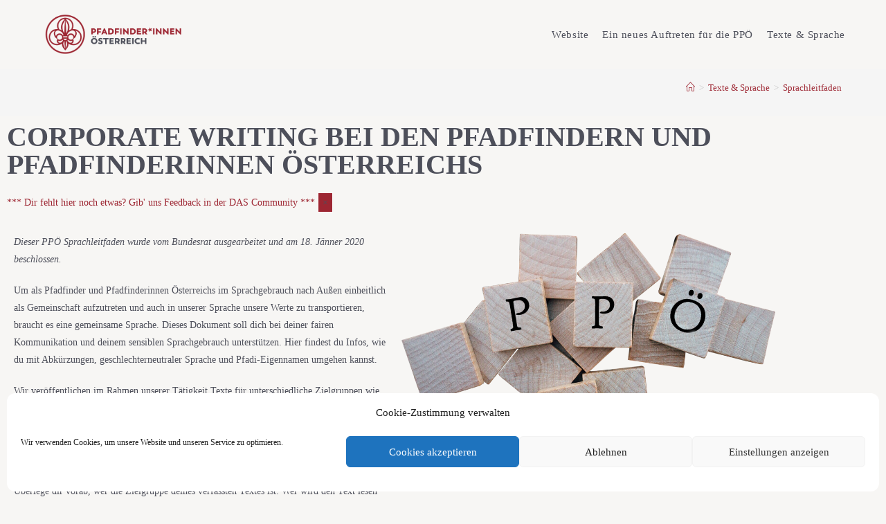

--- FILE ---
content_type: text/html; charset=UTF-8
request_url: https://das-ppoe.at/texte-sprache/sprachleitfaden/
body_size: 26591
content:
<!DOCTYPE html>
<html class="html" lang="de">
<head>
	<meta charset="UTF-8">
	<link rel="profile" href="https://gmpg.org/xfn/11">

	<title>Sprachleitfaden &#8211; DAS</title>
<meta name='robots' content='max-image-preview:large' />
<meta name="viewport" content="width=device-width, initial-scale=1"><link rel="alternate" type="application/rss+xml" title="DAS &raquo; Feed" href="https://das-ppoe.at/feed/" />
<link rel="alternate" type="application/rss+xml" title="DAS &raquo; Kommentar-Feed" href="https://das-ppoe.at/comments/feed/" />
<script>
window._wpemojiSettings = {"baseUrl":"https:\/\/s.w.org\/images\/core\/emoji\/15.0.3\/72x72\/","ext":".png","svgUrl":"https:\/\/s.w.org\/images\/core\/emoji\/15.0.3\/svg\/","svgExt":".svg","source":{"concatemoji":"https:\/\/das-ppoe.at\/wp-includes\/js\/wp-emoji-release.min.js?ver=6.6.4"}};
/*! This file is auto-generated */
!function(i,n){var o,s,e;function c(e){try{var t={supportTests:e,timestamp:(new Date).valueOf()};sessionStorage.setItem(o,JSON.stringify(t))}catch(e){}}function p(e,t,n){e.clearRect(0,0,e.canvas.width,e.canvas.height),e.fillText(t,0,0);var t=new Uint32Array(e.getImageData(0,0,e.canvas.width,e.canvas.height).data),r=(e.clearRect(0,0,e.canvas.width,e.canvas.height),e.fillText(n,0,0),new Uint32Array(e.getImageData(0,0,e.canvas.width,e.canvas.height).data));return t.every(function(e,t){return e===r[t]})}function u(e,t,n){switch(t){case"flag":return n(e,"\ud83c\udff3\ufe0f\u200d\u26a7\ufe0f","\ud83c\udff3\ufe0f\u200b\u26a7\ufe0f")?!1:!n(e,"\ud83c\uddfa\ud83c\uddf3","\ud83c\uddfa\u200b\ud83c\uddf3")&&!n(e,"\ud83c\udff4\udb40\udc67\udb40\udc62\udb40\udc65\udb40\udc6e\udb40\udc67\udb40\udc7f","\ud83c\udff4\u200b\udb40\udc67\u200b\udb40\udc62\u200b\udb40\udc65\u200b\udb40\udc6e\u200b\udb40\udc67\u200b\udb40\udc7f");case"emoji":return!n(e,"\ud83d\udc26\u200d\u2b1b","\ud83d\udc26\u200b\u2b1b")}return!1}function f(e,t,n){var r="undefined"!=typeof WorkerGlobalScope&&self instanceof WorkerGlobalScope?new OffscreenCanvas(300,150):i.createElement("canvas"),a=r.getContext("2d",{willReadFrequently:!0}),o=(a.textBaseline="top",a.font="600 32px Arial",{});return e.forEach(function(e){o[e]=t(a,e,n)}),o}function t(e){var t=i.createElement("script");t.src=e,t.defer=!0,i.head.appendChild(t)}"undefined"!=typeof Promise&&(o="wpEmojiSettingsSupports",s=["flag","emoji"],n.supports={everything:!0,everythingExceptFlag:!0},e=new Promise(function(e){i.addEventListener("DOMContentLoaded",e,{once:!0})}),new Promise(function(t){var n=function(){try{var e=JSON.parse(sessionStorage.getItem(o));if("object"==typeof e&&"number"==typeof e.timestamp&&(new Date).valueOf()<e.timestamp+604800&&"object"==typeof e.supportTests)return e.supportTests}catch(e){}return null}();if(!n){if("undefined"!=typeof Worker&&"undefined"!=typeof OffscreenCanvas&&"undefined"!=typeof URL&&URL.createObjectURL&&"undefined"!=typeof Blob)try{var e="postMessage("+f.toString()+"("+[JSON.stringify(s),u.toString(),p.toString()].join(",")+"));",r=new Blob([e],{type:"text/javascript"}),a=new Worker(URL.createObjectURL(r),{name:"wpTestEmojiSupports"});return void(a.onmessage=function(e){c(n=e.data),a.terminate(),t(n)})}catch(e){}c(n=f(s,u,p))}t(n)}).then(function(e){for(var t in e)n.supports[t]=e[t],n.supports.everything=n.supports.everything&&n.supports[t],"flag"!==t&&(n.supports.everythingExceptFlag=n.supports.everythingExceptFlag&&n.supports[t]);n.supports.everythingExceptFlag=n.supports.everythingExceptFlag&&!n.supports.flag,n.DOMReady=!1,n.readyCallback=function(){n.DOMReady=!0}}).then(function(){return e}).then(function(){var e;n.supports.everything||(n.readyCallback(),(e=n.source||{}).concatemoji?t(e.concatemoji):e.wpemoji&&e.twemoji&&(t(e.twemoji),t(e.wpemoji)))}))}((window,document),window._wpemojiSettings);
</script>
<style id='wp-emoji-styles-inline-css'>

	img.wp-smiley, img.emoji {
		display: inline !important;
		border: none !important;
		box-shadow: none !important;
		height: 1em !important;
		width: 1em !important;
		margin: 0 0.07em !important;
		vertical-align: -0.1em !important;
		background: none !important;
		padding: 0 !important;
	}
</style>
<style id='classic-theme-styles-inline-css'>
/*! This file is auto-generated */
.wp-block-button__link{color:#fff;background-color:#32373c;border-radius:9999px;box-shadow:none;text-decoration:none;padding:calc(.667em + 2px) calc(1.333em + 2px);font-size:1.125em}.wp-block-file__button{background:#32373c;color:#fff;text-decoration:none}
</style>
<style id='global-styles-inline-css'>
:root{--wp--preset--aspect-ratio--square: 1;--wp--preset--aspect-ratio--4-3: 4/3;--wp--preset--aspect-ratio--3-4: 3/4;--wp--preset--aspect-ratio--3-2: 3/2;--wp--preset--aspect-ratio--2-3: 2/3;--wp--preset--aspect-ratio--16-9: 16/9;--wp--preset--aspect-ratio--9-16: 9/16;--wp--preset--color--black: #000000;--wp--preset--color--cyan-bluish-gray: #abb8c3;--wp--preset--color--white: #ffffff;--wp--preset--color--pale-pink: #f78da7;--wp--preset--color--vivid-red: #cf2e2e;--wp--preset--color--luminous-vivid-orange: #ff6900;--wp--preset--color--luminous-vivid-amber: #fcb900;--wp--preset--color--light-green-cyan: #7bdcb5;--wp--preset--color--vivid-green-cyan: #00d084;--wp--preset--color--pale-cyan-blue: #8ed1fc;--wp--preset--color--vivid-cyan-blue: #0693e3;--wp--preset--color--vivid-purple: #9b51e0;--wp--preset--gradient--vivid-cyan-blue-to-vivid-purple: linear-gradient(135deg,rgba(6,147,227,1) 0%,rgb(155,81,224) 100%);--wp--preset--gradient--light-green-cyan-to-vivid-green-cyan: linear-gradient(135deg,rgb(122,220,180) 0%,rgb(0,208,130) 100%);--wp--preset--gradient--luminous-vivid-amber-to-luminous-vivid-orange: linear-gradient(135deg,rgba(252,185,0,1) 0%,rgba(255,105,0,1) 100%);--wp--preset--gradient--luminous-vivid-orange-to-vivid-red: linear-gradient(135deg,rgba(255,105,0,1) 0%,rgb(207,46,46) 100%);--wp--preset--gradient--very-light-gray-to-cyan-bluish-gray: linear-gradient(135deg,rgb(238,238,238) 0%,rgb(169,184,195) 100%);--wp--preset--gradient--cool-to-warm-spectrum: linear-gradient(135deg,rgb(74,234,220) 0%,rgb(151,120,209) 20%,rgb(207,42,186) 40%,rgb(238,44,130) 60%,rgb(251,105,98) 80%,rgb(254,248,76) 100%);--wp--preset--gradient--blush-light-purple: linear-gradient(135deg,rgb(255,206,236) 0%,rgb(152,150,240) 100%);--wp--preset--gradient--blush-bordeaux: linear-gradient(135deg,rgb(254,205,165) 0%,rgb(254,45,45) 50%,rgb(107,0,62) 100%);--wp--preset--gradient--luminous-dusk: linear-gradient(135deg,rgb(255,203,112) 0%,rgb(199,81,192) 50%,rgb(65,88,208) 100%);--wp--preset--gradient--pale-ocean: linear-gradient(135deg,rgb(255,245,203) 0%,rgb(182,227,212) 50%,rgb(51,167,181) 100%);--wp--preset--gradient--electric-grass: linear-gradient(135deg,rgb(202,248,128) 0%,rgb(113,206,126) 100%);--wp--preset--gradient--midnight: linear-gradient(135deg,rgb(2,3,129) 0%,rgb(40,116,252) 100%);--wp--preset--font-size--small: 13px;--wp--preset--font-size--medium: 20px;--wp--preset--font-size--large: 36px;--wp--preset--font-size--x-large: 42px;--wp--preset--spacing--20: 0.44rem;--wp--preset--spacing--30: 0.67rem;--wp--preset--spacing--40: 1rem;--wp--preset--spacing--50: 1.5rem;--wp--preset--spacing--60: 2.25rem;--wp--preset--spacing--70: 3.38rem;--wp--preset--spacing--80: 5.06rem;--wp--preset--shadow--natural: 6px 6px 9px rgba(0, 0, 0, 0.2);--wp--preset--shadow--deep: 12px 12px 50px rgba(0, 0, 0, 0.4);--wp--preset--shadow--sharp: 6px 6px 0px rgba(0, 0, 0, 0.2);--wp--preset--shadow--outlined: 6px 6px 0px -3px rgba(255, 255, 255, 1), 6px 6px rgba(0, 0, 0, 1);--wp--preset--shadow--crisp: 6px 6px 0px rgba(0, 0, 0, 1);}:where(.is-layout-flex){gap: 0.5em;}:where(.is-layout-grid){gap: 0.5em;}body .is-layout-flex{display: flex;}.is-layout-flex{flex-wrap: wrap;align-items: center;}.is-layout-flex > :is(*, div){margin: 0;}body .is-layout-grid{display: grid;}.is-layout-grid > :is(*, div){margin: 0;}:where(.wp-block-columns.is-layout-flex){gap: 2em;}:where(.wp-block-columns.is-layout-grid){gap: 2em;}:where(.wp-block-post-template.is-layout-flex){gap: 1.25em;}:where(.wp-block-post-template.is-layout-grid){gap: 1.25em;}.has-black-color{color: var(--wp--preset--color--black) !important;}.has-cyan-bluish-gray-color{color: var(--wp--preset--color--cyan-bluish-gray) !important;}.has-white-color{color: var(--wp--preset--color--white) !important;}.has-pale-pink-color{color: var(--wp--preset--color--pale-pink) !important;}.has-vivid-red-color{color: var(--wp--preset--color--vivid-red) !important;}.has-luminous-vivid-orange-color{color: var(--wp--preset--color--luminous-vivid-orange) !important;}.has-luminous-vivid-amber-color{color: var(--wp--preset--color--luminous-vivid-amber) !important;}.has-light-green-cyan-color{color: var(--wp--preset--color--light-green-cyan) !important;}.has-vivid-green-cyan-color{color: var(--wp--preset--color--vivid-green-cyan) !important;}.has-pale-cyan-blue-color{color: var(--wp--preset--color--pale-cyan-blue) !important;}.has-vivid-cyan-blue-color{color: var(--wp--preset--color--vivid-cyan-blue) !important;}.has-vivid-purple-color{color: var(--wp--preset--color--vivid-purple) !important;}.has-black-background-color{background-color: var(--wp--preset--color--black) !important;}.has-cyan-bluish-gray-background-color{background-color: var(--wp--preset--color--cyan-bluish-gray) !important;}.has-white-background-color{background-color: var(--wp--preset--color--white) !important;}.has-pale-pink-background-color{background-color: var(--wp--preset--color--pale-pink) !important;}.has-vivid-red-background-color{background-color: var(--wp--preset--color--vivid-red) !important;}.has-luminous-vivid-orange-background-color{background-color: var(--wp--preset--color--luminous-vivid-orange) !important;}.has-luminous-vivid-amber-background-color{background-color: var(--wp--preset--color--luminous-vivid-amber) !important;}.has-light-green-cyan-background-color{background-color: var(--wp--preset--color--light-green-cyan) !important;}.has-vivid-green-cyan-background-color{background-color: var(--wp--preset--color--vivid-green-cyan) !important;}.has-pale-cyan-blue-background-color{background-color: var(--wp--preset--color--pale-cyan-blue) !important;}.has-vivid-cyan-blue-background-color{background-color: var(--wp--preset--color--vivid-cyan-blue) !important;}.has-vivid-purple-background-color{background-color: var(--wp--preset--color--vivid-purple) !important;}.has-black-border-color{border-color: var(--wp--preset--color--black) !important;}.has-cyan-bluish-gray-border-color{border-color: var(--wp--preset--color--cyan-bluish-gray) !important;}.has-white-border-color{border-color: var(--wp--preset--color--white) !important;}.has-pale-pink-border-color{border-color: var(--wp--preset--color--pale-pink) !important;}.has-vivid-red-border-color{border-color: var(--wp--preset--color--vivid-red) !important;}.has-luminous-vivid-orange-border-color{border-color: var(--wp--preset--color--luminous-vivid-orange) !important;}.has-luminous-vivid-amber-border-color{border-color: var(--wp--preset--color--luminous-vivid-amber) !important;}.has-light-green-cyan-border-color{border-color: var(--wp--preset--color--light-green-cyan) !important;}.has-vivid-green-cyan-border-color{border-color: var(--wp--preset--color--vivid-green-cyan) !important;}.has-pale-cyan-blue-border-color{border-color: var(--wp--preset--color--pale-cyan-blue) !important;}.has-vivid-cyan-blue-border-color{border-color: var(--wp--preset--color--vivid-cyan-blue) !important;}.has-vivid-purple-border-color{border-color: var(--wp--preset--color--vivid-purple) !important;}.has-vivid-cyan-blue-to-vivid-purple-gradient-background{background: var(--wp--preset--gradient--vivid-cyan-blue-to-vivid-purple) !important;}.has-light-green-cyan-to-vivid-green-cyan-gradient-background{background: var(--wp--preset--gradient--light-green-cyan-to-vivid-green-cyan) !important;}.has-luminous-vivid-amber-to-luminous-vivid-orange-gradient-background{background: var(--wp--preset--gradient--luminous-vivid-amber-to-luminous-vivid-orange) !important;}.has-luminous-vivid-orange-to-vivid-red-gradient-background{background: var(--wp--preset--gradient--luminous-vivid-orange-to-vivid-red) !important;}.has-very-light-gray-to-cyan-bluish-gray-gradient-background{background: var(--wp--preset--gradient--very-light-gray-to-cyan-bluish-gray) !important;}.has-cool-to-warm-spectrum-gradient-background{background: var(--wp--preset--gradient--cool-to-warm-spectrum) !important;}.has-blush-light-purple-gradient-background{background: var(--wp--preset--gradient--blush-light-purple) !important;}.has-blush-bordeaux-gradient-background{background: var(--wp--preset--gradient--blush-bordeaux) !important;}.has-luminous-dusk-gradient-background{background: var(--wp--preset--gradient--luminous-dusk) !important;}.has-pale-ocean-gradient-background{background: var(--wp--preset--gradient--pale-ocean) !important;}.has-electric-grass-gradient-background{background: var(--wp--preset--gradient--electric-grass) !important;}.has-midnight-gradient-background{background: var(--wp--preset--gradient--midnight) !important;}.has-small-font-size{font-size: var(--wp--preset--font-size--small) !important;}.has-medium-font-size{font-size: var(--wp--preset--font-size--medium) !important;}.has-large-font-size{font-size: var(--wp--preset--font-size--large) !important;}.has-x-large-font-size{font-size: var(--wp--preset--font-size--x-large) !important;}
:where(.wp-block-post-template.is-layout-flex){gap: 1.25em;}:where(.wp-block-post-template.is-layout-grid){gap: 1.25em;}
:where(.wp-block-columns.is-layout-flex){gap: 2em;}:where(.wp-block-columns.is-layout-grid){gap: 2em;}
:root :where(.wp-block-pullquote){font-size: 1.5em;line-height: 1.6;}
</style>
<link rel='stylesheet' id='cmplz-general-css' href='https://das-ppoe.at/wp-content/plugins/complianz-gdpr/assets/css/cookieblocker.min.css?ver=1766020542' media='all' />
<link rel='stylesheet' id='elementor-frontend-css' href='https://das-ppoe.at/wp-content/plugins/elementor/assets/css/frontend.min.css?ver=3.34.2' media='all' />
<link rel='stylesheet' id='elementor-post-1246-css' href='https://das-ppoe.at/wp-content/uploads/elementor/css/post-1246.css?ver=1769218991' media='all' />
<link rel='stylesheet' id='font-awesome-css' href='https://das-ppoe.at/wp-content/themes/oceanwp/assets/fonts/fontawesome/css/all.min.css?ver=6.7.2' media='all' />
<link rel='stylesheet' id='simple-line-icons-css' href='https://das-ppoe.at/wp-content/themes/oceanwp/assets/css/third/simple-line-icons.min.css?ver=2.4.0' media='all' />
<link rel='stylesheet' id='oceanwp-style-css' href='https://das-ppoe.at/wp-content/themes/oceanwp/assets/css/style.min.css?ver=4.1.4' media='all' />
<style id='oceanwp-style-inline-css'>
div.wpforms-container-full .wpforms-form input[type=submit]:hover,
			div.wpforms-container-full .wpforms-form input[type=submit]:focus,
			div.wpforms-container-full .wpforms-form input[type=submit]:active,
			div.wpforms-container-full .wpforms-form button[type=submit]:hover,
			div.wpforms-container-full .wpforms-form button[type=submit]:focus,
			div.wpforms-container-full .wpforms-form button[type=submit]:active,
			div.wpforms-container-full .wpforms-form .wpforms-page-button:hover,
			div.wpforms-container-full .wpforms-form .wpforms-page-button:active,
			div.wpforms-container-full .wpforms-form .wpforms-page-button:focus {
				border: none;
			}
</style>
<link rel='stylesheet' id='oceanwp-google-font-kumbh-sans-css' href='https://das-ppoe.at/wp-content/uploads/oceanwp-webfonts-css/50fc1ba6163bd9bacc390ec1bfdfccba.css?ver=6.6.4' media='all' />
<link rel='stylesheet' id='eael-general-css' href='https://das-ppoe.at/wp-content/plugins/essential-addons-for-elementor-lite/assets/front-end/css/view/general.min.css?ver=6.5.8' media='all' />
<link rel='stylesheet' id='eael-1887-css' href='https://das-ppoe.at/wp-content/uploads/essential-addons-elementor/eael-1887.css?ver=1613944602' media='all' />
<link rel='stylesheet' id='elementor-post-2050-css' href='https://das-ppoe.at/wp-content/uploads/elementor/css/post-2050.css?ver=1769218991' media='all' />
<link rel='stylesheet' id='lae-animate-css' href='https://das-ppoe.at/wp-content/plugins/addons-for-elementor/assets/css/lib/animate.css?ver=9.0' media='all' />
<link rel='stylesheet' id='lae-sliders-styles-css' href='https://das-ppoe.at/wp-content/plugins/addons-for-elementor/assets/css/lib/sliders.min.css?ver=9.0' media='all' />
<link rel='stylesheet' id='lae-icomoon-styles-css' href='https://das-ppoe.at/wp-content/plugins/addons-for-elementor/assets/css/icomoon.css?ver=9.0' media='all' />
<link rel='stylesheet' id='lae-frontend-styles-css' href='https://das-ppoe.at/wp-content/plugins/addons-for-elementor/assets/css/lae-frontend.css?ver=9.0' media='all' />
<link rel='stylesheet' id='lae-grid-styles-css' href='https://das-ppoe.at/wp-content/plugins/addons-for-elementor/assets/css/lae-grid.css?ver=9.0' media='all' />
<link rel='stylesheet' id='lae-widgets-styles-css' href='https://das-ppoe.at/wp-content/plugins/addons-for-elementor/assets/css/widgets/lae-widgets.min.css?ver=9.0' media='all' />
<link rel='stylesheet' id='font-awesome-5-all-css' href='https://das-ppoe.at/wp-content/plugins/elementor/assets/lib/font-awesome/css/all.min.css?ver=3.34.2' media='all' />
<link rel='stylesheet' id='font-awesome-4-shim-css' href='https://das-ppoe.at/wp-content/plugins/elementor/assets/lib/font-awesome/css/v4-shims.min.css?ver=3.34.2' media='all' />
<link rel='stylesheet' id='widget-heading-css' href='https://das-ppoe.at/wp-content/plugins/elementor/assets/css/widget-heading.min.css?ver=3.34.2' media='all' />
<link rel='stylesheet' id='widget-alert-css' href='https://das-ppoe.at/wp-content/plugins/elementor/assets/css/widget-alert.min.css?ver=3.34.2' media='all' />
<link rel='stylesheet' id='widget-image-css' href='https://das-ppoe.at/wp-content/plugins/elementor/assets/css/widget-image.min.css?ver=3.34.2' media='all' />
<link rel='stylesheet' id='widget-spacer-css' href='https://das-ppoe.at/wp-content/plugins/elementor/assets/css/widget-spacer.min.css?ver=3.34.2' media='all' />
<link rel='stylesheet' id='elementor-post-1887-css' href='https://das-ppoe.at/wp-content/uploads/elementor/css/post-1887.css?ver=1769236284' media='all' />
<link rel='stylesheet' id='oe-widgets-style-css' href='https://das-ppoe.at/wp-content/plugins/ocean-extra/assets/css/widgets.css?ver=6.6.4' media='all' />
<link rel='stylesheet' id='elementor-gf-local-gloriahallelujah-css' href='https://das-ppoe.at/wp-content/uploads/elementor/google-fonts/css/gloriahallelujah.css?ver=1742260289' media='all' />
<link rel='stylesheet' id='elementor-gf-local-roboto-css' href='https://das-ppoe.at/wp-content/uploads/elementor/google-fonts/css/roboto.css?ver=1742260294' media='all' />
<link rel='stylesheet' id='elementor-gf-local-robotoslab-css' href='https://das-ppoe.at/wp-content/uploads/elementor/google-fonts/css/robotoslab.css?ver=1742260296' media='all' />
<link rel='stylesheet' id='elementor-gf-local-signika-css' href='https://das-ppoe.at/wp-content/uploads/elementor/google-fonts/css/signika.css?ver=1742292251' media='all' />
<script src="https://das-ppoe.at/wp-includes/js/jquery/jquery.min.js?ver=3.7.1" id="jquery-core-js"></script>
<script src="https://das-ppoe.at/wp-includes/js/jquery/jquery-migrate.min.js?ver=3.4.1" id="jquery-migrate-js"></script>
<script src="https://das-ppoe.at/wp-content/plugins/elementor/assets/lib/font-awesome/js/v4-shims.min.js?ver=3.34.2" id="font-awesome-4-shim-js"></script>
<link rel="https://api.w.org/" href="https://das-ppoe.at/wp-json/" /><link rel="alternate" title="JSON" type="application/json" href="https://das-ppoe.at/wp-json/wp/v2/pages/1887" /><link rel="EditURI" type="application/rsd+xml" title="RSD" href="https://das-ppoe.at/xmlrpc.php?rsd" />
<meta name="generator" content="WordPress 6.6.4" />
<link rel="canonical" href="https://das-ppoe.at/texte-sprache/sprachleitfaden/" />
<link rel='shortlink' href='https://das-ppoe.at/?p=1887' />
<link rel="alternate" title="oEmbed (JSON)" type="application/json+oembed" href="https://das-ppoe.at/wp-json/oembed/1.0/embed?url=https%3A%2F%2Fdas-ppoe.at%2Ftexte-sprache%2Fsprachleitfaden%2F" />
<link rel="alternate" title="oEmbed (XML)" type="text/xml+oembed" href="https://das-ppoe.at/wp-json/oembed/1.0/embed?url=https%3A%2F%2Fdas-ppoe.at%2Ftexte-sprache%2Fsprachleitfaden%2F&#038;format=xml" />
        <script type="text/javascript">
            ( function () {
                window.lae_fs = { can_use_premium_code: false};
            } )();
        </script>
        			<style>.cmplz-hidden {
					display: none !important;
				}</style><meta name="generator" content="Elementor 3.34.2; features: e_font_icon_svg, additional_custom_breakpoints; settings: css_print_method-external, google_font-enabled, font_display-auto">
<style>.recentcomments a{display:inline !important;padding:0 !important;margin:0 !important;}</style><meta name="redi-version" content="1.2.3" />			<style>
				.e-con.e-parent:nth-of-type(n+4):not(.e-lazyloaded):not(.e-no-lazyload),
				.e-con.e-parent:nth-of-type(n+4):not(.e-lazyloaded):not(.e-no-lazyload) * {
					background-image: none !important;
				}
				@media screen and (max-height: 1024px) {
					.e-con.e-parent:nth-of-type(n+3):not(.e-lazyloaded):not(.e-no-lazyload),
					.e-con.e-parent:nth-of-type(n+3):not(.e-lazyloaded):not(.e-no-lazyload) * {
						background-image: none !important;
					}
				}
				@media screen and (max-height: 640px) {
					.e-con.e-parent:nth-of-type(n+2):not(.e-lazyloaded):not(.e-no-lazyload),
					.e-con.e-parent:nth-of-type(n+2):not(.e-lazyloaded):not(.e-no-lazyload) * {
						background-image: none !important;
					}
				}
			</style>
			<link rel="icon" href="https://das-ppoe.at/wp-content/uploads/2024/08/cropped-23_08_ppoe_website_fav_RZ-32x32.png" sizes="32x32" />
<link rel="icon" href="https://das-ppoe.at/wp-content/uploads/2024/08/cropped-23_08_ppoe_website_fav_RZ-192x192.png" sizes="192x192" />
<link rel="apple-touch-icon" href="https://das-ppoe.at/wp-content/uploads/2024/08/cropped-23_08_ppoe_website_fav_RZ-180x180.png" />
<meta name="msapplication-TileImage" content="https://das-ppoe.at/wp-content/uploads/2024/08/cropped-23_08_ppoe_website_fav_RZ-270x270.png" />
<!-- OceanWP CSS -->
<style type="text/css">
/* Colors */a:hover,a.light:hover,.theme-heading .text::before,.theme-heading .text::after,#top-bar-content >a:hover,#top-bar-social li.oceanwp-email a:hover,#site-navigation-wrap .dropdown-menu >li >a:hover,#site-header.medium-header #medium-searchform button:hover,.oceanwp-mobile-menu-icon a:hover,.blog-entry.post .blog-entry-header .entry-title a:hover,.blog-entry.post .blog-entry-readmore a:hover,.blog-entry.thumbnail-entry .blog-entry-category a,ul.meta li a:hover,.dropcap,.single nav.post-navigation .nav-links .title,body .related-post-title a:hover,body #wp-calendar caption,body .contact-info-widget.default i,body .contact-info-widget.big-icons i,body .custom-links-widget .oceanwp-custom-links li a:hover,body .custom-links-widget .oceanwp-custom-links li a:hover:before,body .posts-thumbnails-widget li a:hover,body .social-widget li.oceanwp-email a:hover,.comment-author .comment-meta .comment-reply-link,#respond #cancel-comment-reply-link:hover,#footer-widgets .footer-box a:hover,#footer-bottom a:hover,#footer-bottom #footer-bottom-menu a:hover,.sidr a:hover,.sidr-class-dropdown-toggle:hover,.sidr-class-menu-item-has-children.active >a,.sidr-class-menu-item-has-children.active >a >.sidr-class-dropdown-toggle,input[type=checkbox]:checked:before{color:#9d2632}.single nav.post-navigation .nav-links .title .owp-icon use,.blog-entry.post .blog-entry-readmore a:hover .owp-icon use,body .contact-info-widget.default .owp-icon use,body .contact-info-widget.big-icons .owp-icon use{stroke:#9d2632}input[type="button"],input[type="reset"],input[type="submit"],button[type="submit"],.button,#site-navigation-wrap .dropdown-menu >li.btn >a >span,.thumbnail:hover i,.thumbnail:hover .link-post-svg-icon,.post-quote-content,.omw-modal .omw-close-modal,body .contact-info-widget.big-icons li:hover i,body .contact-info-widget.big-icons li:hover .owp-icon,body div.wpforms-container-full .wpforms-form input[type=submit],body div.wpforms-container-full .wpforms-form button[type=submit],body div.wpforms-container-full .wpforms-form .wpforms-page-button,.woocommerce-cart .wp-element-button,.woocommerce-checkout .wp-element-button,.wp-block-button__link{background-color:#9d2632}.widget-title{border-color:#9d2632}blockquote{border-color:#9d2632}.wp-block-quote{border-color:#9d2632}#searchform-dropdown{border-color:#9d2632}.dropdown-menu .sub-menu{border-color:#9d2632}.blog-entry.large-entry .blog-entry-readmore a:hover{border-color:#9d2632}.oceanwp-newsletter-form-wrap input[type="email"]:focus{border-color:#9d2632}.social-widget li.oceanwp-email a:hover{border-color:#9d2632}#respond #cancel-comment-reply-link:hover{border-color:#9d2632}body .contact-info-widget.big-icons li:hover i{border-color:#9d2632}body .contact-info-widget.big-icons li:hover .owp-icon{border-color:#9d2632}#footer-widgets .oceanwp-newsletter-form-wrap input[type="email"]:focus{border-color:#9d2632}input[type="button"]:hover,input[type="reset"]:hover,input[type="submit"]:hover,button[type="submit"]:hover,input[type="button"]:focus,input[type="reset"]:focus,input[type="submit"]:focus,button[type="submit"]:focus,.button:hover,.button:focus,#site-navigation-wrap .dropdown-menu >li.btn >a:hover >span,.post-quote-author,.omw-modal .omw-close-modal:hover,body div.wpforms-container-full .wpforms-form input[type=submit]:hover,body div.wpforms-container-full .wpforms-form button[type=submit]:hover,body div.wpforms-container-full .wpforms-form .wpforms-page-button:hover,.woocommerce-cart .wp-element-button:hover,.woocommerce-checkout .wp-element-button:hover,.wp-block-button__link:hover{background-color:#9d2632}table th,table td,hr,.content-area,body.content-left-sidebar #content-wrap .content-area,.content-left-sidebar .content-area,#top-bar-wrap,#site-header,#site-header.top-header #search-toggle,.dropdown-menu ul li,.centered-minimal-page-header,.blog-entry.post,.blog-entry.grid-entry .blog-entry-inner,.blog-entry.thumbnail-entry .blog-entry-bottom,.single-post .entry-title,.single .entry-share-wrap .entry-share,.single .entry-share,.single .entry-share ul li a,.single nav.post-navigation,.single nav.post-navigation .nav-links .nav-previous,#author-bio,#author-bio .author-bio-avatar,#author-bio .author-bio-social li a,#related-posts,#comments,.comment-body,#respond #cancel-comment-reply-link,#blog-entries .type-page,.page-numbers a,.page-numbers span:not(.elementor-screen-only),.page-links span,body #wp-calendar caption,body #wp-calendar th,body #wp-calendar tbody,body .contact-info-widget.default i,body .contact-info-widget.big-icons i,body .contact-info-widget.big-icons .owp-icon,body .contact-info-widget.default .owp-icon,body .posts-thumbnails-widget li,body .tagcloud a{border-color:#ffffff}body,.separate-layout,.has-parallax-footer:not(.separate-layout) #main{background-color:#f7f6f4}a{color:#9d2632}a .owp-icon use{stroke:#9d2632}a:hover{color:#9d2632}a:hover .owp-icon use{stroke:#9d2632}body .theme-button,body input[type="submit"],body button[type="submit"],body button,body .button,body div.wpforms-container-full .wpforms-form input[type=submit],body div.wpforms-container-full .wpforms-form button[type=submit],body div.wpforms-container-full .wpforms-form .wpforms-page-button,.woocommerce-cart .wp-element-button,.woocommerce-checkout .wp-element-button,.wp-block-button__link{background-color:#9d2632}body .theme-button:hover,body input[type="submit"]:hover,body button[type="submit"]:hover,body button:hover,body .button:hover,body div.wpforms-container-full .wpforms-form input[type=submit]:hover,body div.wpforms-container-full .wpforms-form input[type=submit]:active,body div.wpforms-container-full .wpforms-form button[type=submit]:hover,body div.wpforms-container-full .wpforms-form button[type=submit]:active,body div.wpforms-container-full .wpforms-form .wpforms-page-button:hover,body div.wpforms-container-full .wpforms-form .wpforms-page-button:active,.woocommerce-cart .wp-element-button:hover,.woocommerce-checkout .wp-element-button:hover,.wp-block-button__link:hover{background-color:#9d2632}body .theme-button,body input[type="submit"],body button[type="submit"],body button,body .button,body div.wpforms-container-full .wpforms-form input[type=submit],body div.wpforms-container-full .wpforms-form button[type=submit],body div.wpforms-container-full .wpforms-form .wpforms-page-button,.woocommerce-cart .wp-element-button,.woocommerce-checkout .wp-element-button,.wp-block-button__link{border-color:#ffffff}body .theme-button:hover,body input[type="submit"]:hover,body button[type="submit"]:hover,body button:hover,body .button:hover,body div.wpforms-container-full .wpforms-form input[type=submit]:hover,body div.wpforms-container-full .wpforms-form input[type=submit]:active,body div.wpforms-container-full .wpforms-form button[type=submit]:hover,body div.wpforms-container-full .wpforms-form button[type=submit]:active,body div.wpforms-container-full .wpforms-form .wpforms-page-button:hover,body div.wpforms-container-full .wpforms-form .wpforms-page-button:active,.woocommerce-cart .wp-element-button:hover,.woocommerce-checkout .wp-element-button:hover,.wp-block-button__link:hover{border-color:#ffffff}.site-breadcrumbs a:hover,.background-image-page-header .site-breadcrumbs a:hover{color:#9d2632}.site-breadcrumbs a:hover .owp-icon use,.background-image-page-header .site-breadcrumbs a:hover .owp-icon use{stroke:#9d2632}body{color:#4d4f5a}h1,h2,h3,h4,h5,h6,.theme-heading,.widget-title,.oceanwp-widget-recent-posts-title,.comment-reply-title,.entry-title,.sidebar-box .widget-title{color:#4d4f5a}/* OceanWP Style Settings CSS */.theme-button,input[type="submit"],button[type="submit"],button,.button,body div.wpforms-container-full .wpforms-form input[type=submit],body div.wpforms-container-full .wpforms-form button[type=submit],body div.wpforms-container-full .wpforms-form .wpforms-page-button{border-style:solid}.theme-button,input[type="submit"],button[type="submit"],button,.button,body div.wpforms-container-full .wpforms-form input[type=submit],body div.wpforms-container-full .wpforms-form button[type=submit],body div.wpforms-container-full .wpforms-form .wpforms-page-button{border-width:1px}form input[type="text"],form input[type="password"],form input[type="email"],form input[type="url"],form input[type="date"],form input[type="month"],form input[type="time"],form input[type="datetime"],form input[type="datetime-local"],form input[type="week"],form input[type="number"],form input[type="search"],form input[type="tel"],form input[type="color"],form select,form textarea,.woocommerce .woocommerce-checkout .select2-container--default .select2-selection--single{border-style:solid}body div.wpforms-container-full .wpforms-form input[type=date],body div.wpforms-container-full .wpforms-form input[type=datetime],body div.wpforms-container-full .wpforms-form input[type=datetime-local],body div.wpforms-container-full .wpforms-form input[type=email],body div.wpforms-container-full .wpforms-form input[type=month],body div.wpforms-container-full .wpforms-form input[type=number],body div.wpforms-container-full .wpforms-form input[type=password],body div.wpforms-container-full .wpforms-form input[type=range],body div.wpforms-container-full .wpforms-form input[type=search],body div.wpforms-container-full .wpforms-form input[type=tel],body div.wpforms-container-full .wpforms-form input[type=text],body div.wpforms-container-full .wpforms-form input[type=time],body div.wpforms-container-full .wpforms-form input[type=url],body div.wpforms-container-full .wpforms-form input[type=week],body div.wpforms-container-full .wpforms-form select,body div.wpforms-container-full .wpforms-form textarea{border-style:solid}form input[type="text"],form input[type="password"],form input[type="email"],form input[type="url"],form input[type="date"],form input[type="month"],form input[type="time"],form input[type="datetime"],form input[type="datetime-local"],form input[type="week"],form input[type="number"],form input[type="search"],form input[type="tel"],form input[type="color"],form select,form textarea{border-radius:3px}body div.wpforms-container-full .wpforms-form input[type=date],body div.wpforms-container-full .wpforms-form input[type=datetime],body div.wpforms-container-full .wpforms-form input[type=datetime-local],body div.wpforms-container-full .wpforms-form input[type=email],body div.wpforms-container-full .wpforms-form input[type=month],body div.wpforms-container-full .wpforms-form input[type=number],body div.wpforms-container-full .wpforms-form input[type=password],body div.wpforms-container-full .wpforms-form input[type=range],body div.wpforms-container-full .wpforms-form input[type=search],body div.wpforms-container-full .wpforms-form input[type=tel],body div.wpforms-container-full .wpforms-form input[type=text],body div.wpforms-container-full .wpforms-form input[type=time],body div.wpforms-container-full .wpforms-form input[type=url],body div.wpforms-container-full .wpforms-form input[type=week],body div.wpforms-container-full .wpforms-form select,body div.wpforms-container-full .wpforms-form textarea{border-radius:3px}#scroll-top{background-color:#9d2632}#scroll-top:hover{background-color:#4d4f5a}/* Header */#site-logo #site-logo-inner,.oceanwp-social-menu .social-menu-inner,#site-header.full_screen-header .menu-bar-inner,.after-header-content .after-header-content-inner{height:100px}#site-navigation-wrap .dropdown-menu >li >a,#site-navigation-wrap .dropdown-menu >li >span.opl-logout-link,.oceanwp-mobile-menu-icon a,.mobile-menu-close,.after-header-content-inner >a{line-height:100px}#site-header,.has-transparent-header .is-sticky #site-header,.has-vh-transparent .is-sticky #site-header.vertical-header,#searchform-header-replace{background-color:#f7f6f4}#site-header.has-header-media .overlay-header-media{background-color:rgba(10,10,10,0.47)}#site-header{border-color:rgba(255,255,255,0)}#site-logo #site-logo-inner a img,#site-header.center-header #site-navigation-wrap .middle-site-logo a img{max-width:200px}#site-header #site-logo #site-logo-inner a img,#site-header.center-header #site-navigation-wrap .middle-site-logo a img{max-height:60px}.effect-one #site-navigation-wrap .dropdown-menu >li >a.menu-link >span:after,.effect-three #site-navigation-wrap .dropdown-menu >li >a.menu-link >span:after,.effect-five #site-navigation-wrap .dropdown-menu >li >a.menu-link >span:before,.effect-five #site-navigation-wrap .dropdown-menu >li >a.menu-link >span:after,.effect-nine #site-navigation-wrap .dropdown-menu >li >a.menu-link >span:before,.effect-nine #site-navigation-wrap .dropdown-menu >li >a.menu-link >span:after{background-color:#ffffff}.effect-four #site-navigation-wrap .dropdown-menu >li >a.menu-link >span:before,.effect-four #site-navigation-wrap .dropdown-menu >li >a.menu-link >span:after,.effect-seven #site-navigation-wrap .dropdown-menu >li >a.menu-link:hover >span:after,.effect-seven #site-navigation-wrap .dropdown-menu >li.sfHover >a.menu-link >span:after{color:#ffffff}.effect-seven #site-navigation-wrap .dropdown-menu >li >a.menu-link:hover >span:after,.effect-seven #site-navigation-wrap .dropdown-menu >li.sfHover >a.menu-link >span:after{text-shadow:10px 0 #ffffff,-10px 0 #ffffff}.effect-two #site-navigation-wrap .dropdown-menu >li >a.menu-link >span:after,.effect-eight #site-navigation-wrap .dropdown-menu >li >a.menu-link >span:before,.effect-eight #site-navigation-wrap .dropdown-menu >li >a.menu-link >span:after{background-color:rgba(0,0,0,0.3)}.effect-six #site-navigation-wrap .dropdown-menu >li >a.menu-link >span:before,.effect-six #site-navigation-wrap .dropdown-menu >li >a.menu-link >span:after{border-color:rgba(0,0,0,0.3)}.effect-ten #site-navigation-wrap .dropdown-menu >li >a.menu-link:hover >span,.effect-ten #site-navigation-wrap .dropdown-menu >li.sfHover >a.menu-link >span{-webkit-box-shadow:0 0 10px 4px rgba(0,0,0,0.3);-moz-box-shadow:0 0 10px 4px rgba(0,0,0,0.3);box-shadow:0 0 10px 4px rgba(0,0,0,0.3)}#site-navigation-wrap .dropdown-menu >li >a{padding:0 10px}#site-navigation-wrap .dropdown-menu >li >a,.oceanwp-mobile-menu-icon a,#searchform-header-replace-close{color:#4d4f5a}#site-navigation-wrap .dropdown-menu >li >a .owp-icon use,.oceanwp-mobile-menu-icon a .owp-icon use,#searchform-header-replace-close .owp-icon use{stroke:#4d4f5a}#site-navigation-wrap .dropdown-menu >li >a:hover,.oceanwp-mobile-menu-icon a:hover,#searchform-header-replace-close:hover{color:#9d2632}#site-navigation-wrap .dropdown-menu >li >a:hover .owp-icon use,.oceanwp-mobile-menu-icon a:hover .owp-icon use,#searchform-header-replace-close:hover .owp-icon use{stroke:#9d2632}#site-navigation-wrap .dropdown-menu >.current-menu-item >a,#site-navigation-wrap .dropdown-menu >.current-menu-ancestor >a,#site-navigation-wrap .dropdown-menu >.current-menu-item >a:hover,#site-navigation-wrap .dropdown-menu >.current-menu-ancestor >a:hover{color:#9d2632}.dropdown-menu .sub-menu,#searchform-dropdown,.current-shop-items-dropdown{background-color:#f7f6f4}.dropdown-menu .sub-menu,#searchform-dropdown,.current-shop-items-dropdown{border-color:#9d2632}.dropdown-menu ul li.menu-item,.navigation >ul >li >ul.megamenu.sub-menu >li,.navigation .megamenu li ul.sub-menu{border-color:#4d4f5a}.dropdown-menu ul li a.menu-link{color:#4d4f5a}.dropdown-menu ul li a.menu-link .owp-icon use{stroke:#4d4f5a}.dropdown-menu ul li a.menu-link:hover{color:#ffffff}.dropdown-menu ul li a.menu-link:hover .owp-icon use{stroke:#ffffff}.dropdown-menu ul li a.menu-link:hover{background-color:#9d2632}.dropdown-menu ul >.current-menu-item >a.menu-link{color:#ffffff}.dropdown-menu ul >.current-menu-item >a.menu-link{background-color:#4d4f5a}body .sidr a:hover,body .sidr-class-dropdown-toggle:hover,body .sidr-class-dropdown-toggle .fa,body .sidr-class-menu-item-has-children.active >a,body .sidr-class-menu-item-has-children.active >a >.sidr-class-dropdown-toggle,#mobile-dropdown ul li a:hover,#mobile-dropdown ul li a .dropdown-toggle:hover,#mobile-dropdown .menu-item-has-children.active >a,#mobile-dropdown .menu-item-has-children.active >a >.dropdown-toggle,#mobile-fullscreen ul li a:hover,#mobile-fullscreen .oceanwp-social-menu.simple-social ul li a:hover{color:#9d2632}#mobile-fullscreen a.close:hover .close-icon-inner,#mobile-fullscreen a.close:hover .close-icon-inner::after{background-color:#9d2632}.sidr-class-dropdown-menu ul,#mobile-dropdown ul li ul,#mobile-fullscreen ul ul.sub-menu{background-color:rgba(10,10,10,0.02)}/* Topbar */#top-bar{padding:20px 0 20px 0}#top-bar-social li a{font-size:30px}#top-bar-social li a{padding:0 5px 0 5px}#top-bar-social li a{color:#0a0a0a}#top-bar-social li a .owp-icon use{stroke:#0a0a0a}#top-bar-social li a:hover{color:#008edf!important}#top-bar-social li a:hover .owp-icon use{stroke:#008edf!important}#top-bar-wrap,.oceanwp-top-bar-sticky{background-color:rgba(84,84,84,0.23)}#top-bar-wrap{border-color:rgba(241,241,241,0)}#top-bar-wrap,#top-bar-content strong{color:#0a0a0a}#top-bar-content a,#top-bar-social-alt a{color:#000000}#top-bar-content a:hover,#top-bar-social-alt a:hover{color:#008edf}/* Blog CSS */.single-post.content-max-width #wrap .thumbnail,.single-post.content-max-width #wrap .wp-block-buttons,.single-post.content-max-width #wrap .wp-block-verse,.single-post.content-max-width #wrap .entry-header,.single-post.content-max-width #wrap ul.meta,.single-post.content-max-width #wrap .entry-content p,.single-post.content-max-width #wrap .entry-content h1,.single-post.content-max-width #wrap .entry-content h2,.single-post.content-max-width #wrap .entry-content h3,.single-post.content-max-width #wrap .entry-content h4,.single-post.content-max-width #wrap .entry-content h5,.single-post.content-max-width #wrap .entry-content h6,.single-post.content-max-width #wrap .wp-block-image,.single-post.content-max-width #wrap .wp-block-gallery,.single-post.content-max-width #wrap .wp-block-video,.single-post.content-max-width #wrap .wp-block-quote,.single-post.content-max-width #wrap .wp-block-text-columns,.single-post.content-max-width #wrap .wp-block-code,.single-post.content-max-width #wrap .entry-content ul,.single-post.content-max-width #wrap .entry-content ol,.single-post.content-max-width #wrap .wp-block-cover-text,.single-post.content-max-width #wrap .wp-block-cover,.single-post.content-max-width #wrap .wp-block-columns,.single-post.content-max-width #wrap .post-tags,.single-post.content-max-width #wrap .comments-area,.single-post.content-max-width #wrap .wp-block-embed,#wrap .wp-block-separator.is-style-wide:not(.size-full){max-width:1000px}.single-post.content-max-width #wrap .wp-block-image.alignleft,.single-post.content-max-width #wrap .wp-block-image.alignright{max-width:500px}.single-post.content-max-width #wrap .wp-block-image.alignleft{margin-left:calc( 50% - 500px)}.single-post.content-max-width #wrap .wp-block-image.alignright{margin-right:calc( 50% - 500px)}.single-post.content-max-width #wrap .wp-block-embed,.single-post.content-max-width #wrap .wp-block-verse{margin-left:auto;margin-right:auto}.ocean-single-post-header ul.meta-item li a:hover{color:#333333}/* Sidebar */.widget-title{border-color:#9d2632}/* Footer Widgets */#footer-widgets{padding:0}#footer-widgets{background-color:#f7f6f4}/* Footer Copyright */#footer-bottom{background-color:#4d4f5a}#footer-bottom a:hover,#footer-bottom #footer-bottom-menu a:hover{color:#000000}/* Typography */body{font-family:'Kumbh Sans';font-size:14px;line-height:1.8;font-weight:500}h1,h2,h3,h4,h5,h6,.theme-heading,.widget-title,.oceanwp-widget-recent-posts-title,.comment-reply-title,.entry-title,.sidebar-box .widget-title{line-height:1.4;font-weight:900;text-transform:uppercase}h1{font-size:40px;line-height:1.4}h2{font-size:30px;line-height:1.4}h3{font-size:20px;line-height:1.4}h4{font-size:16px;line-height:1.4;font-weight:500}h5{font-size:14px;line-height:1.4}h6{font-size:15px;line-height:1.4}.page-header .page-header-title,.page-header.background-image-page-header .page-header-title{font-size:32px;line-height:1.4}.page-header .page-subheading{font-size:15px;line-height:1.8}.site-breadcrumbs,.site-breadcrumbs a{font-size:13px;line-height:1.4}#top-bar-content,#top-bar-social-alt{font-size:12px;line-height:1.8}#site-logo a.site-logo-text{font-size:24px;line-height:1.8}#site-navigation-wrap .dropdown-menu >li >a,#site-header.full_screen-header .fs-dropdown-menu >li >a,#site-header.top-header #site-navigation-wrap .dropdown-menu >li >a,#site-header.center-header #site-navigation-wrap .dropdown-menu >li >a,#site-header.medium-header #site-navigation-wrap .dropdown-menu >li >a,.oceanwp-mobile-menu-icon a{font-size:15px}.dropdown-menu ul li a.menu-link,#site-header.full_screen-header .fs-dropdown-menu ul.sub-menu li a{font-size:12px;line-height:1.2;letter-spacing:.6px;font-weight:700}.sidr-class-dropdown-menu li a,a.sidr-class-toggle-sidr-close,#mobile-dropdown ul li a,body #mobile-fullscreen ul li a{font-size:15px;line-height:1.8;font-weight:700}.blog-entry.post .blog-entry-header .entry-title a{font-size:24px;line-height:1.4}.ocean-single-post-header .single-post-title{font-size:34px;line-height:1.4;letter-spacing:.6px}.ocean-single-post-header ul.meta-item li,.ocean-single-post-header ul.meta-item li a{font-size:13px;line-height:1.4;letter-spacing:.6px}.ocean-single-post-header .post-author-name,.ocean-single-post-header .post-author-name a{font-size:14px;line-height:1.4;letter-spacing:.6px}.ocean-single-post-header .post-author-description{font-size:12px;line-height:1.4;letter-spacing:.6px}.single-post .entry-title{line-height:1.4;letter-spacing:.6px}.single-post ul.meta li,.single-post ul.meta li a{font-size:14px;line-height:1.4;letter-spacing:.6px}.sidebar-box .widget-title,.sidebar-box.widget_block .wp-block-heading{font-size:13px;line-height:1;letter-spacing:1px}#footer-widgets .footer-box .widget-title{font-size:13px;line-height:1;letter-spacing:1px}#footer-bottom #copyright{font-size:12px;line-height:1}#footer-bottom #footer-bottom-menu{font-size:12px;line-height:1}.woocommerce-store-notice.demo_store{line-height:2;letter-spacing:1.5px}.demo_store .woocommerce-store-notice__dismiss-link{line-height:2;letter-spacing:1.5px}.woocommerce ul.products li.product li.title h2,.woocommerce ul.products li.product li.title a{font-size:14px;line-height:1.5}.woocommerce ul.products li.product li.category,.woocommerce ul.products li.product li.category a{font-size:12px;line-height:1}.woocommerce ul.products li.product .price{font-size:18px;line-height:1}.woocommerce ul.products li.product .button,.woocommerce ul.products li.product .product-inner .added_to_cart{font-size:12px;line-height:1.5;letter-spacing:1px}.woocommerce ul.products li.owp-woo-cond-notice span,.woocommerce ul.products li.owp-woo-cond-notice a{font-size:16px;line-height:1;letter-spacing:1px;font-weight:600;text-transform:capitalize}.woocommerce div.product .product_title{font-size:24px;line-height:1.4;letter-spacing:.6px}.woocommerce div.product p.price{font-size:36px;line-height:1}.woocommerce .owp-btn-normal .summary form button.button,.woocommerce .owp-btn-big .summary form button.button,.woocommerce .owp-btn-very-big .summary form button.button{font-size:12px;line-height:1.5;letter-spacing:1px;text-transform:uppercase}.woocommerce div.owp-woo-single-cond-notice span,.woocommerce div.owp-woo-single-cond-notice a{font-size:18px;line-height:2;letter-spacing:1.5px;font-weight:600;text-transform:capitalize}.ocean-preloader--active .preloader-after-content{font-size:20px;line-height:1.8;letter-spacing:.6px}
</style></head>

<body data-cmplz=1 class="page-template-default page page-id-1887 page-child parent-pageid-1789 wp-custom-logo wp-embed-responsive oceanwp-theme dropdown-mobile no-header-border default-breakpoint content-full-screen has-breadcrumbs elementor-default elementor-kit-2050 elementor-page elementor-page-1887" itemscope="itemscope" itemtype="https://schema.org/WebPage">

	
	
	<div id="outer-wrap" class="site clr">

		<a class="skip-link screen-reader-text" href="#main">Zum Inhalt springen</a>

		
		<div id="wrap" class="clr">

			
			
<header id="site-header" class="minimal-header effect-seven clr" data-height="100" itemscope="itemscope" itemtype="https://schema.org/WPHeader" role="banner">

	
					
			<div id="site-header-inner" class="clr container">

				
				

<div id="site-logo" class="clr" itemscope itemtype="https://schema.org/Brand" >

	
	<div id="site-logo-inner" class="clr">

		<a href="https://das-ppoe.at/" class="custom-logo-link" rel="home"><img fetchpriority="high" width="1091" height="324" src="https://das-ppoe.at/wp-content/uploads/2024/08/cropped-logo_PPOE_2023_RGB_150dpi_web.png" class="custom-logo" alt="DAS" decoding="async" srcset="https://das-ppoe.at/wp-content/uploads/2024/08/cropped-logo_PPOE_2023_RGB_150dpi_web.png 1091w, https://das-ppoe.at/wp-content/uploads/2024/08/cropped-logo_PPOE_2023_RGB_150dpi_web-300x89.png 300w, https://das-ppoe.at/wp-content/uploads/2024/08/cropped-logo_PPOE_2023_RGB_150dpi_web-1024x304.png 1024w, https://das-ppoe.at/wp-content/uploads/2024/08/cropped-logo_PPOE_2023_RGB_150dpi_web-768x228.png 768w" sizes="(max-width: 1091px) 100vw, 1091px" /></a>
	</div><!-- #site-logo-inner -->

	
	
</div><!-- #site-logo -->

			<div id="site-navigation-wrap" class="clr">
			
			
			
			<nav id="site-navigation" class="navigation main-navigation clr" itemscope="itemscope" itemtype="https://schema.org/SiteNavigationElement" role="navigation" >

				<ul id="menu-website" class="main-menu dropdown-menu sf-menu"><li id="menu-item-4232" class="menu-item menu-item-type-post_type menu-item-object-page menu-item-4232"><a href="https://das-ppoe.at/website/" class="menu-link"><span class="text-wrap">Website</span></a></li><li id="menu-item-4286" class="menu-item menu-item-type-post_type menu-item-object-page menu-item-4286"><a href="https://das-ppoe.at/cd/" class="menu-link"><span class="text-wrap">Ein neues Auftreten für die PPÖ</span></a></li><li id="menu-item-4299" class="menu-item menu-item-type-custom menu-item-object-custom menu-item-4299"><a href="https://ppoe.at/service/sprache-texte/" class="menu-link"><span class="text-wrap">Texte &#038; Sprache</span></a></li></ul>
			</nav><!-- #site-navigation -->

			
			
					</div><!-- #site-navigation-wrap -->
			
		
	
				
	
	<div class="oceanwp-mobile-menu-icon clr mobile-right">

		
		
		
		<a href="https://das-ppoe.at/#mobile-menu-toggle" class="mobile-menu"  aria-label="Mobiles Menü">
							<i class="fa fa-bars" aria-hidden="true"></i>
								<span class="oceanwp-text">Menü</span>
				<span class="oceanwp-close-text">Schließen</span>
						</a>

		
		
		
	</div><!-- #oceanwp-mobile-menu-navbar -->

	

			</div><!-- #site-header-inner -->

			
<div id="mobile-dropdown" class="clr" >

	<nav class="clr" itemscope="itemscope" itemtype="https://schema.org/SiteNavigationElement">

		<ul id="menu-website-1" class="menu"><li class="menu-item menu-item-type-post_type menu-item-object-page menu-item-4232"><a href="https://das-ppoe.at/website/">Website</a></li>
<li class="menu-item menu-item-type-post_type menu-item-object-page menu-item-4286"><a href="https://das-ppoe.at/cd/">Ein neues Auftreten für die PPÖ</a></li>
<li class="menu-item menu-item-type-custom menu-item-object-custom menu-item-4299"><a href="https://ppoe.at/service/sprache-texte/">Texte &#038; Sprache</a></li>
</ul>
	</nav>

</div>

			
			
		
		
</header><!-- #site-header -->


			
			<main id="main" class="site-main clr"  role="main">

				

<header class="page-header">

	
	<div class="container clr page-header-inner">

		
		<nav role="navigation" aria-label="Brotkrümelnavigation" class="site-breadcrumbs clr position-"><ol class="trail-items" itemscope itemtype="http://schema.org/BreadcrumbList"><meta name="numberOfItems" content="3" /><meta name="itemListOrder" content="Ascending" /><li class="trail-item trail-begin" itemprop="itemListElement" itemscope itemtype="https://schema.org/ListItem"><a href="https://das-ppoe.at" rel="home" aria-label="Start" itemprop="item"><span itemprop="name"><i class=" icon-home" aria-hidden="true" role="img"></i><span class="breadcrumb-home has-icon">Start</span></span></a><span class="breadcrumb-sep">></span><meta itemprop="position" content="1" /></li><li class="trail-item" itemprop="itemListElement" itemscope itemtype="https://schema.org/ListItem"><a href="https://das-ppoe.at/texte-sprache/" itemprop="item"><span itemprop="name">Texte &#038; Sprache</span></a><span class="breadcrumb-sep">></span><meta itemprop="position" content="2" /></li><li class="trail-item trail-end" itemprop="itemListElement" itemscope itemtype="https://schema.org/ListItem"><span itemprop="name"><a href="https://das-ppoe.at/texte-sprache/sprachleitfaden/">Sprachleitfaden</a></span><meta itemprop="position" content="3" /></li></ol></nav>
	</div><!-- .page-header-inner -->

	
	
</header><!-- .page-header -->


	
	<div id="content-wrap" class="container clr">

		
		<div id="primary" class="content-area clr">

			
			<div id="content" class="site-content clr">

				
				
<article class="single-page-article clr">

	
<div class="entry clr" itemprop="text">

	
			<div data-elementor-type="wp-page" data-elementor-id="1887" class="elementor elementor-1887">
						<section class="elementor-section elementor-top-section elementor-element elementor-element-844e8eb elementor-section-boxed elementor-section-height-default elementor-section-height-default" data-id="844e8eb" data-element_type="section">
						<div class="elementor-container elementor-column-gap-default">
					<div class="elementor-column elementor-col-100 elementor-top-column elementor-element elementor-element-a6cd001" data-id="a6cd001" data-element_type="column">
			<div class="elementor-widget-wrap elementor-element-populated">
						<div class="elementor-element elementor-element-f7fd9fa elementor-widget elementor-widget-heading" data-id="f7fd9fa" data-element_type="widget" data-widget_type="heading.default">
				<div class="elementor-widget-container">
					<h1 class="elementor-heading-title elementor-size-default">Corporate Writing bei den Pfadfindern und Pfadfinderinnen Österreichs</h1>				</div>
				</div>
					</div>
		</div>
					</div>
		</section>
				<section class="elementor-section elementor-top-section elementor-element elementor-element-1b86fa8c elementor-section-boxed elementor-section-height-default elementor-section-height-default" data-id="1b86fa8c" data-element_type="section">
						<div class="elementor-container elementor-column-gap-default">
					<div class="elementor-column elementor-col-100 elementor-top-column elementor-element elementor-element-34d31c83" data-id="34d31c83" data-element_type="column">
			<div class="elementor-widget-wrap elementor-element-populated">
						<div class="elementor-element elementor-element-e506dde elementor-alert-danger elementor-widget elementor-widget-alert" data-id="e506dde" data-element_type="widget" data-widget_type="alert.default">
				<div class="elementor-widget-container">
							<div class="elementor-alert" role="alert">

						<span class="elementor-alert-title"><a>*** Dir fehlt hier noch etwas? Gib' uns Feedback in der DAS Community ***</a></span>
			
			
						<button type="button" class="elementor-alert-dismiss" aria-label="Hinweis ausblenden.">
									<span aria-hidden="true">&times;</span>
							</button>
			
		</div>
						</div>
				</div>
				<section class="elementor-section elementor-inner-section elementor-element elementor-element-2bd9ac6b elementor-section-boxed elementor-section-height-default elementor-section-height-default" data-id="2bd9ac6b" data-element_type="section">
						<div class="elementor-container elementor-column-gap-default">
					<div class="elementor-column elementor-col-50 elementor-inner-column elementor-element elementor-element-fd0eefe" data-id="fd0eefe" data-element_type="column">
			<div class="elementor-widget-wrap elementor-element-populated">
						<div class="elementor-element elementor-element-3fcc344f elementor-widget elementor-widget-text-editor" data-id="3fcc344f" data-element_type="widget" data-widget_type="text-editor.default">
				<div class="elementor-widget-container">
									<p><em>Dieser PPÖ Sprachleitfaden wurde vom Bundesrat ausgearbeitet und am 18. Jänner 2020 beschlossen.</em></p><p>Um als Pfadfinder und Pfadfinderinnen Österreichs im Sprachgebrauch nach Außen einheitlich als Gemeinschaft aufzutreten und auch in unserer Sprache unsere Werte zu transportieren, braucht es eine gemeinsame Sprache. Dieses Dokument soll dich bei deiner fairen Kommunikation und deinem sensiblen Sprachgebrauch unterstützen. Hier findest du Infos, wie du mit Abkürzungen, geschlechterneutraler Sprache und Pfadi-Eigennamen umgehen kannst. </p><p>Wir veröffentlichen im Rahmen unserer Tätigkeit Texte für unterschiedliche Zielgruppen wie Kinder und Jugendliche, Eltern, die Öffentlichkeit oder unsere Teams. Dabei kommunizieren wir auch auf verschiedenen Kanälen: Wir schreiben Emails, Elternbriefe, Newsletter oder Zeitungsartikel. Wir veröffentlichen Texte auf Social Media, in Werbematerialien und auf Websites. </p><p>Überlege dir vorab, wer die Zielgruppe deines verfassten Textes ist. Wer wird den Text lesen und wo wird er veröffentlicht? </p><p>Mit diesem Leitfaden hoffen wir, dich bei deiner Arbeit zu unterstützen und dir eine Hilfestellung zu geben. <a href="https://das-ppoe.at/texte-sprache/standard-texte/">Hier</a> findest du außerdem Standard Texte zu Allgemeinen Pfadi-Infos, Stufenbeschreibungen, Gruppenbeschreibungen, Impressum und Datenschutz, die du gerne in deinen Drucksorten oder auf deiner Website verwenden kannst!</p>								</div>
				</div>
					</div>
		</div>
				<div class="elementor-column elementor-col-50 elementor-inner-column elementor-element elementor-element-64850fae" data-id="64850fae" data-element_type="column">
			<div class="elementor-widget-wrap elementor-element-populated">
						<div class="elementor-element elementor-element-5b76635 elementor-widget elementor-widget-image" data-id="5b76635" data-element_type="widget" data-widget_type="image.default">
				<div class="elementor-widget-container">
															<img decoding="async" width="1024" height="603" src="https://das-ppoe.at/wp-content/uploads/2020/02/PPÖ-Textbausteine_neu-1024x603.png" class="attachment-large size-large wp-image-2044" alt="" srcset="https://das-ppoe.at/wp-content/uploads/2020/02/PPÖ-Textbausteine_neu-1024x603.png 1024w, https://das-ppoe.at/wp-content/uploads/2020/02/PPÖ-Textbausteine_neu-300x177.png 300w, https://das-ppoe.at/wp-content/uploads/2020/02/PPÖ-Textbausteine_neu-768x452.png 768w, https://das-ppoe.at/wp-content/uploads/2020/02/PPÖ-Textbausteine_neu-1536x904.png 1536w, https://das-ppoe.at/wp-content/uploads/2020/02/PPÖ-Textbausteine_neu-2048x1206.png 2048w" sizes="(max-width: 1024px) 100vw, 1024px" />															</div>
				</div>
					</div>
		</div>
					</div>
		</section>
				<div class="elementor-element elementor-element-a95df30 elementor-widget elementor-widget-spacer" data-id="a95df30" data-element_type="widget" data-widget_type="spacer.default">
				<div class="elementor-widget-container">
							<div class="elementor-spacer">
			<div class="elementor-spacer-inner"></div>
		</div>
						</div>
				</div>
				<div class="elementor-element elementor-element-642f082a elementor-widget elementor-widget-heading" data-id="642f082a" data-element_type="widget" data-widget_type="heading.default">
				<div class="elementor-widget-container">
					<h3 class="elementor-heading-title elementor-size-default">Formales</h3>				</div>
				</div>
				<div class="elementor-element elementor-element-344be31d elementor-widget elementor-widget-heading" data-id="344be31d" data-element_type="widget" data-widget_type="heading.default">
				<div class="elementor-widget-container">
					<h3 class="elementor-heading-title elementor-size-default">Unter Anführungszeichen, GROSS oder kursiv?</h3>				</div>
				</div>
				<div class="elementor-element elementor-element-30fd3678 elementor-widget elementor-widget-text-editor" data-id="30fd3678" data-element_type="widget" data-widget_type="text-editor.default">
				<div class="elementor-widget-container">
									<p>Wenn die Schreibweisen von Eigennamen wie Stufenbezeichnungen, Lager- oder Projektnamen kursiv gesetzt sind, fällt das Lesen leichter. Anführungszeichen machen das Lesen schwieriger, versuche diese zu vermeiden. Zum Beispiel: <em>GuSp, FLOW</em> oder<em> Vision2028</em></p>								</div>
				</div>
				<div class="elementor-element elementor-element-a8f5a88 elementor-widget elementor-widget-heading" data-id="a8f5a88" data-element_type="widget" data-widget_type="heading.default">
				<div class="elementor-widget-container">
					<h3 class="elementor-heading-title elementor-size-default">Die Artikel</h3>				</div>
				</div>
				<div class="elementor-element elementor-element-16770713 elementor-widget elementor-widget-text-editor" data-id="16770713" data-element_type="widget" data-widget_type="text-editor.default">
				<div class="elementor-widget-container">
									<p>PPÖ wird im Text als Plural verwendet, weil das Akronym (d. h. die Abkürzung) für die Pfadfinder und Pfadfinderinnen Österreichs (= die PPÖ) steht.</p><p>Bei einigen Pfadi-Wörtern ist der Artikel nicht immer ganz klar. Wir verwenden:</p><ul><li>Die Patrulle</li><li>Der Trupp</li><li>Der Hike</li><li>Das Jamboree</li></ul>								</div>
				</div>
				<div class="elementor-element elementor-element-66d0fd6f elementor-widget elementor-widget-heading" data-id="66d0fd6f" data-element_type="widget" data-widget_type="heading.default">
				<div class="elementor-widget-container">
					<h3 class="elementor-heading-title elementor-size-default">Abkürzungen</h3>				</div>
				</div>
				<div class="elementor-element elementor-element-7d0ce72d elementor-widget elementor-widget-text-editor" data-id="7d0ce72d" data-element_type="widget" data-widget_type="text-editor.default">
				<div class="elementor-widget-container">
									<p>Pfadfinderinnen und Pfadfinder lieben Abkürzungen: Ob <em>BZW, HHH, BJR, LV, BuLeiLa</em> oder bei den Stufenbezeichnungen <em>WiWö, GuSp, CaEx, RaRo</em> – geheimnisvolles, gar kryptisches Insiderwissen prägt den Alltag der Pfadi-Kommunikation. Für eingefleischte Pfadfinder*innen ist die Entschlüsselung dieser Akronyme natürlich kein Problem. Da es aber bei Neuen oder Außenstehenden oft zu Verwirrung kommt, solltest du darauf achten, Abkürzungen auszuschreiben – zumindest dann, wenn das Wort das erste Mal im Text vorkommt. Im weiteren Verlauf kannst du natürlich die Abkürzung verwenden. </p><p>Bei zusammengesetzten Wörtern, bei denen es um die Stufen geht, wie beispielsweise GuSpHeimstunde oder RaRo-Methoden, empfiehlt es sich natürlich, die Abkürzung zu verwenden.</p>								</div>
				</div>
				<div class="elementor-element elementor-element-83a7a94 elementor-widget elementor-widget-heading" data-id="83a7a94" data-element_type="widget" data-widget_type="heading.default">
				<div class="elementor-widget-container">
					<h3 class="elementor-heading-title elementor-size-default">Schreibweise der Stufen</h3>				</div>
				</div>
				<div class="elementor-element elementor-element-36b5eff0 elementor-widget elementor-widget-text-editor" data-id="36b5eff0" data-element_type="widget" data-widget_type="text-editor.default">
				<div class="elementor-widget-container">
									<p>Kürze „Kinder und Jugendliche“ bzw. „Wichtel und Wölflinge“ (gilt genauso für anderen Stufen) bei der ersten Verwendung in einem Text nicht ab, da es für Außenstehende, aber auch Eltern schwer ist, all die Abkürzungen zu verstehen. </p><p>Ausgenommen sind Zusammensetzungen (z.B. „<em>GuSp</em>-Heimstunde“) oder wenn du die Stufe mehrmals nennst – verwende dann die folgende Schreibweise: </p><p>Da es sich bei den Abkürzungen der Stufen um zusammengesetzte Wörter, wie zum Beispiel „<strong>Wi</strong>chtel und <strong>Wö</strong>lflinge“ handelt, schreibt man diese bei Verwendung in Wortkombinationen oder nach mehrmaliger Nennung in einem Text folgendermaßen: <em>Biber, WiWö, GuSp, CaEx, RaRo</em>. </p><p>Hier findest du eine ausführliche Liste häufiger Abkürzungen: <a href="https://ppoe.at/service/glossar/">https://ppoe.at/service/glossar/</a></p>								</div>
				</div>
				<section class="elementor-section elementor-inner-section elementor-element elementor-element-9d4d843 elementor-section-boxed elementor-section-height-default elementor-section-height-default" data-id="9d4d843" data-element_type="section">
						<div class="elementor-container elementor-column-gap-default">
					<div class="elementor-column elementor-col-50 elementor-inner-column elementor-element elementor-element-557dc01" data-id="557dc01" data-element_type="column">
			<div class="elementor-widget-wrap elementor-element-populated">
						<div class="elementor-element elementor-element-73773725 elementor-widget elementor-widget-heading" data-id="73773725" data-element_type="widget" data-widget_type="heading.default">
				<div class="elementor-widget-container">
					<h3 class="elementor-heading-title elementor-size-default">Schriftgröße und -arten</h3>				</div>
				</div>
					</div>
		</div>
				<div class="elementor-column elementor-col-50 elementor-inner-column elementor-element elementor-element-adc7021" data-id="adc7021" data-element_type="column">
			<div class="elementor-widget-wrap elementor-element-populated">
						<div class="elementor-element elementor-element-00273d9 elementor-widget elementor-widget-text-editor" data-id="00273d9" data-element_type="widget" data-widget_type="text-editor.default">
				<div class="elementor-widget-container">
									<p style="text-align: right;"><em>Aktualisiert am 5.3.2020 (DAS)</em></p>								</div>
				</div>
					</div>
		</div>
					</div>
		</section>
				<div class="elementor-element elementor-element-1ecc9761 elementor-widget elementor-widget-text-editor" data-id="1ecc9761" data-element_type="widget" data-widget_type="text-editor.default">
				<div class="elementor-widget-container">
									<p>Wir verwenden die Schrift ITC Mendoza Roman für unsere Werbeplakate und unsere Schriftzüge. Da die Schriftart geschützt ist, benötigst du dafür eine Lizenz. Die Rechte dafür bekommst du im Servicecenter der PPÖ. </p><p style="font-variant-caps: normal; font-family: Signika; font-size: 15px; font-style: normal;">Als Alternative empfehlen wir dir die lizenzfreie <a style="font-size: 15px;" href="https://fonts.google.com/specimen/Noto+Serif" target="_blank" rel="noopener">Google-Schriftart </a><a style="font-variant-caps: normal; font-family: Signika; font-size: 15px; font-style: normal;" href="https://fonts.google.com/specimen/Signika">„</a><a style="font-size: 15px;" href="https://fonts.google.com/specimen/Noto+Serif" target="_blank" rel="noopener">Noto Serif“</a>, die der ITC Mendoza Roman sehr ähnlich sieht. <br />Wir arbeiten daran, bei der Umstellung auf ein offizielles Corporate Design in nächster Zeit nur noch lizenzfreie Schriftarten zu verwenden.</p><p>Auch die <a style="font-size: 15px;" href="https://fonts.google.com/specimen/Signika">Google-Schriftart „Signika“</a> wird in manchen Unterlagen, in erster Linie für Websites, eingesetzt.</p><p>Die Plattform <a href="https://das-ppoe.at/">DAS &#8211; Design Assistance Service</a> unterstützt dich bei der Gestaltung deiner Werbemittel und Website. <br /><span style="font-size: 15px; font-style: italic;">Hinweis:</span> Die weißen Überschrift-Balken kannst du schnell und einfach mit unserem <a style="font-size: 15px;" href="https://das-ppoe.at/vorlagen/ueberschrift/">Überschrift-Generator</a> erstellen.</p><p>Die Website ppoe.at ist nach Accessibility Guidelines (WCAG) barrierefrei programmiert. Webseiten, die diesen Richtlinien entsprechen, sind auch für Menschen mit sensorischen und motorischen (und in gewissem Rahmen mentalen) Einschränkungen zugänglich, d. h., sie können die angebotenen Informationen erfassen und notwendige Eingaben tätigen.</p>								</div>
				</div>
				<div class="elementor-element elementor-element-2ad43dd0 elementor-widget elementor-widget-heading" data-id="2ad43dd0" data-element_type="widget" data-widget_type="heading.default">
				<div class="elementor-widget-container">
					<h3 class="elementor-heading-title elementor-size-default">Textbausteine und Vorlagen</h3>				</div>
				</div>
				<div class="elementor-element elementor-element-135d7a1c elementor-widget elementor-widget-text-editor" data-id="135d7a1c" data-element_type="widget" data-widget_type="text-editor.default">
				<div class="elementor-widget-container">
									<p>Um dich in deiner Arbeit zu unterstützen, gibt es gängige Texte, wie die Beschreibungen der Stufen, als Textbausteine.</p><p>Weitere Vorlagen und Bausteine findest du unter: <a href="https://das-ppoe.at/texte-sprache">https://das-ppoe.at/texte-sprache</a></p>								</div>
				</div>
				<div class="elementor-element elementor-element-3934ce72 elementor-widget elementor-widget-heading" data-id="3934ce72" data-element_type="widget" data-widget_type="heading.default">
				<div class="elementor-widget-container">
					<h3 class="elementor-heading-title elementor-size-default">Sprachgebrauch</h3>				</div>
				</div>
				<section class="elementor-section elementor-inner-section elementor-element elementor-element-3163af11 elementor-section-boxed elementor-section-height-default elementor-section-height-default" data-id="3163af11" data-element_type="section">
						<div class="elementor-container elementor-column-gap-default">
					<div class="elementor-column elementor-col-50 elementor-inner-column elementor-element elementor-element-239fbc15" data-id="239fbc15" data-element_type="column">
			<div class="elementor-widget-wrap elementor-element-populated">
						<div class="elementor-element elementor-element-62ebb2 elementor-widget elementor-widget-heading" data-id="62ebb2" data-element_type="widget" data-widget_type="heading.default">
				<div class="elementor-widget-container">
					<h3 class="elementor-heading-title elementor-size-default">Persönliches Ansprechen unserer Leser*innen</h3>				</div>
				</div>
				<div class="elementor-element elementor-element-74915c9b elementor-widget elementor-widget-text-editor" data-id="74915c9b" data-element_type="widget" data-widget_type="text-editor.default">
				<div class="elementor-widget-container">
									<p style="font-variant-ligatures: normal; font-variant-caps: normal; font-family: Signika; font-size: 15px; font-style: normal; font-weight: 100;"><span style="font-family: Signika; font-size: 15px; font-style: normal; font-variant-ligatures: normal; font-variant-caps: normal; font-weight: 100;">Wir Pfadfinder*innen kommunizieren alle auf derselben Augenhöhe und sprechen uns daher üblicherweise mit Vornamen an. Um unser Gemeinschaftsgefühl sprachlich zu zeigen, sprechen wir in der ersten Person Plural. Wir sind ein Team und bezeichnen uns daher auch als ein „wir“. </span></p><p style="font-variant-ligatures: normal; font-variant-caps: normal; font-family: Signika; font-size: 15px; font-style: normal; font-weight: 100;"><span style="font-family: Signika; font-size: 15px; font-style: normal; font-variant-ligatures: normal; font-variant-caps: normal; font-weight: 100;">Wenn wir jemand anderen in unserem Schreiben ansprechen wollen, dann schreiben wir „du“. So fühlen sich die Lesenden wirklich angesprochen und integriert! </span></p><p style="font-variant-ligatures: normal; font-variant-caps: normal; font-family: Signika; font-size: 15px; font-style: normal; font-weight: 100;"><span style="font-family: Signika; font-size: 15px; font-style: normal; font-variant-ligatures: normal; font-variant-caps: normal; font-weight: 100;">Das „du“ schreiben wir in allen Fällen klein.</span></p>								</div>
				</div>
					</div>
		</div>
				<div class="elementor-column elementor-col-50 elementor-inner-column elementor-element elementor-element-1af5b270" data-id="1af5b270" data-element_type="column">
			<div class="elementor-widget-wrap elementor-element-populated">
						<div class="elementor-element elementor-element-7587497b elementor-widget elementor-widget-image" data-id="7587497b" data-element_type="widget" data-widget_type="image.default">
				<div class="elementor-widget-container">
															<img decoding="async" width="1024" height="683" src="https://das-ppoe.at/wp-content/uploads/2020/01/20190915161736_Eröffnung_Hall_JP-1024x683.jpg" class="attachment-large size-large wp-image-1878" alt="" srcset="https://das-ppoe.at/wp-content/uploads/2020/01/20190915161736_Eröffnung_Hall_JP-1024x683.jpg 1024w, https://das-ppoe.at/wp-content/uploads/2020/01/20190915161736_Eröffnung_Hall_JP-300x200.jpg 300w, https://das-ppoe.at/wp-content/uploads/2020/01/20190915161736_Eröffnung_Hall_JP-768x512.jpg 768w, https://das-ppoe.at/wp-content/uploads/2020/01/20190915161736_Eröffnung_Hall_JP-1536x1024.jpg 1536w, https://das-ppoe.at/wp-content/uploads/2020/01/20190915161736_Eröffnung_Hall_JP-2048x1365.jpg 2048w" sizes="(max-width: 1024px) 100vw, 1024px" />															</div>
				</div>
					</div>
		</div>
					</div>
		</section>
				<div class="elementor-element elementor-element-2beadc47 elementor-widget elementor-widget-heading" data-id="2beadc47" data-element_type="widget" data-widget_type="heading.default">
				<div class="elementor-widget-container">
					<h3 class="elementor-heading-title elementor-size-default">Vom „Die“ zum „Wir“</h3>				</div>
				</div>
				<div class="elementor-element elementor-element-a886207 elementor-widget elementor-widget-text-editor" data-id="a886207" data-element_type="widget" data-widget_type="text-editor.default">
				<div class="elementor-widget-container">
									<p style="font-variant-ligatures: normal; font-variant-caps: normal; font-family: Signika; font-size: 15px; font-style: normal; font-weight: 100;">Pfadfinder und Pfadfinderinnen Österreichs, das sind wir alle. Mit der Verwendung von Termini, wie „der Bundesverband“, „der LV“ oder „die da oben“, generieren wir Unterschiede in unserer eigenen Gemeinschaft. „Der LV“ ist der Landesverband, der alle Gruppen eines Bundeslandes umfasst. Damit werden keine konkreten Personen und kein Ort bezeichnet. Mit der Verwendung von Abkürzungen für diese Orte oder Institutionen, können diese oft als negativ und unpersönlich wahrgenommen werden.</p><p style="font-variant-ligatures: normal; font-variant-caps: normal; font-family: Signika; font-size: 15px; font-style: normal; font-weight: 100;"><span style="font-size: 15px;">Stattdessen kann man mit der Verwendung von konkreten Bezeichnungen (z.B. von Gremien oder Orten) Nähe und Persönlichkeit generieren.</span></p>								</div>
				</div>
				<div class="elementor-element elementor-element-5d327e2f eael-table-align-center eael-dt-th-align-left elementor-widget elementor-widget-eael-data-table" data-id="5d327e2f" data-element_type="widget" data-widget_type="eael-data-table.default">
				<div class="elementor-widget-container">
							<div class="eael-data-table-wrap" data-table_id="5d327e2f" id="eael-data-table-wrapper-5d327e2f" data-custom_responsive="false">
			<table class="tablesorter eael-data-table center" id="eael-data-table-5d327e2f">
			    <thead>
			        <tr class="table-header">
									            <th class="" id="" colspan="">
														<span class="data-table-header-text">unpersönlich</span></th>
			        				            <th class="" id="" colspan="">
														<span class="data-table-header-text">persönlicher</span></th>
			        				        </tr>
			    </thead>
			  	<tbody>
											<tr>
																   											<td colspan="" rowspan="" class="" id="">
												<div class="td-content-wrapper"><div class="td-content">
													LV &#8211; Team												</div></div>
											</td>
																													   											<td colspan="" rowspan="" class="" id="">
												<div class="td-content-wrapper"><div class="td-content">
													Das Landesleitungsteam, das Ausbildungsteam, das Serviceteam, &#8230;												</div></div>
											</td>
																										</tr>
			        						<tr>
																   											<td colspan="" rowspan="" class="" id="">
												<div class="td-content-wrapper"><div class="td-content">
													Der BV (als Ort) 												</div></div>
											</td>
																													   											<td colspan="" rowspan="" class="" id="">
												<div class="td-content-wrapper"><div class="td-content">
													Das Büro des Bundesverbandes, die Servicestelle												</div></div>
											</td>
																										</tr>
			        						<tr>
																   											<td colspan="" rowspan="" class="" id="">
												<div class="td-content-wrapper"><div class="td-content">
													Das BV-Team												</div></div>
											</td>
																													   											<td colspan="" rowspan="" class="" id="">
												<div class="td-content-wrapper"><div class="td-content">
													Deine Stufenbeauftragten, Ausbildungsbeauftragten												</div></div>
											</td>
																										</tr>
			        						<tr>
																   											<td colspan="" rowspan="" class="" id="">
												<div class="td-content-wrapper"><div class="td-content">
													Dein BAT												</div></div>
											</td>
																													   											<td colspan="" rowspan="" class="" id="">
												<div class="td-content-wrapper"><div class="td-content">
													Vorname, für das Bundesausbildungsteam												</div></div>
											</td>
																										</tr>
			        						<tr>
																   											<td colspan="" rowspan="" class="" id="">
												<div class="td-content-wrapper"><div class="td-content">
													Der LV												</div></div>
											</td>
																													   											<td colspan="" rowspan="" class="" id="">
												<div class="td-content-wrapper"><div class="td-content">
													Das Büro des Landesverbandes, Dein Landesleitungsteam												</div></div>
											</td>
																										</tr>
			        			    </tbody>
			</table>
		</div>
	  					</div>
				</div>
				<div class="elementor-element elementor-element-3654b546 elementor-widget elementor-widget-text-editor" data-id="3654b546" data-element_type="widget" data-widget_type="text-editor.default">
				<div class="elementor-widget-container">
									<p style="font-variant-ligatures: normal; font-variant-caps: normal; font-family: Signika; font-size: 15px; font-style: normal; font-weight: 100;">Auch hier gilt: Vermeide Abkürzungen, egal ob auf Gruppen-, Landes- oder Bundesebene. Sie schaffen Distanz, wenn sie für die Lesenden unbekannt oder sogar unverständlich sind.</p>								</div>
				</div>
				<div class="elementor-element elementor-element-587aa347 elementor-widget elementor-widget-heading" data-id="587aa347" data-element_type="widget" data-widget_type="heading.default">
				<div class="elementor-widget-container">
					<h3 class="elementor-heading-title elementor-size-default">Faire Kommunikation: Gendergerechter und sensibler Sprachgebrauch</h3>				</div>
				</div>
				<div class="elementor-element elementor-element-533296ad elementor-widget elementor-widget-text-editor" data-id="533296ad" data-element_type="widget" data-widget_type="text-editor.default">
				<div class="elementor-widget-container">
									<p style="font-variant-ligatures: normal; font-variant-caps: normal; font-family: Signika; font-size: 15px; font-style: normal; font-weight: 100;">Es gibt unterschiedlichste Arten, alle Menschen, egal welchen Geschlechts anzusprechen. Wichtig ist jedenfalls, dass sowohl weibliche als auch männliche Personen angesprochen werden.</p><p style="font-variant-ligatures: normal; font-variant-caps: normal; font-family: Signika; font-size: 15px; font-style: normal; font-weight: 100;">Damit wir als verantwortungsvolle Bürger*innen etwas Positives zur Gleichberechtigung aller Menschen beitragen, gendern wir in unserem Sprachgebrauch. Ebenso gehen wir sensibel mit Bezeichnungen für Menschen mit Behinderung, nicht weißer Hautfarbe, anderer Herkunft usw. um.</p><p style="font-variant-ligatures: normal; font-variant-caps: normal; font-family: Signika; font-size: 15px; font-style: normal; font-weight: 100;">In unseren Grundsätzen schließen wir alle Menschen, unabhängig ihres biologischen oder gefühlten Geschlechts ein. In der <em>Vision2028</em> heißt es dazu: <em>„Wir sind Vorreiter für Vielfalt in der Kinder- und Jugendarbeit. Vielfalt wird in den Pfadfinder*innen-Gruppen und im gesamten Verband gelebt und ist nach innen und außen sichtbar.“</em></p><p style="font-variant-ligatures: normal; font-variant-caps: normal; font-family: Signika; font-size: 15px; font-style: normal; font-weight: 100;">Um möglichst inkludierend zu sein, ist es sinnvoll folgende Dinge zu beachten:</p><ul><li style="font-variant-ligatures: normal; font-variant-caps: normal; font-family: Signika; font-size: 15px; font-style: normal; font-weight: 100;">Benutze <strong>geschlechtsneutrale Formen</strong> wie „Pfadis“, Personen, Menschen, Studierende, Kinder, Erwachsene oder Pfadi-Lager, Pfadi-Gruppe&#8230;</li><li style="font-variant-ligatures: normal; font-variant-caps: normal; font-family: Signika; font-size: 15px; font-style: normal; font-weight: 100;">Unterstreiche den Inklusionsgedanken mit dem Verwenden eines <strong>Gendersterns (*)</strong>, da mit dieser Form alle Menschen gemeint sind.</li><li style="font-variant-ligatures: normal; font-variant-caps: normal; font-family: Signika; font-size: 15px; font-style: normal; font-weight: 100;">Pfadfinder*innen <strong>wird gegendert</strong>, auch in zusammengesetzten Wörtern, wie z.B. Pfadfinder*innen-Lager, Pfadfinder*innen-Bewegung handelt.</li><li style="font-variant-ligatures: normal; font-variant-caps: normal; font-family: Signika; font-size: 15px; font-style: normal; font-weight: 100;">Gerne könnt ihr auch die <strong>weibliche sowie die männliche Form</strong> ausschreiben, wie etwa Pfadfinder und Pfadfinderinnen.</li><li style="font-variant-ligatures: normal; font-variant-caps: normal; font-family: Signika; font-size: 15px; font-style: normal; font-weight: 100;">Natürlich muss <strong>auch die Grammatik angepasst</strong> werden, bspw.: Wie kann ich ihm*ihr bei ihrem*seinem Sprachgebrauch behilflich sein?</li></ul>								</div>
				</div>
				<div class="elementor-element elementor-element-45e98e69 elementor-widget elementor-widget-heading" data-id="45e98e69" data-element_type="widget" data-widget_type="heading.default">
				<div class="elementor-widget-container">
					<h3 class="elementor-heading-title elementor-size-default">Verwendung des Gender-Sterns</h3>				</div>
				</div>
				<div class="elementor-element elementor-element-78b2ee90 elementor-widget elementor-widget-text-editor" data-id="78b2ee90" data-element_type="widget" data-widget_type="text-editor.default">
				<div class="elementor-widget-container">
									<p style="font-variant-ligatures: normal; font-variant-caps: normal; font-family: Signika; font-size: 15px; font-style: normal; font-weight: 100;">Das Gender-Sternchen sagt aus, dass die geschlechtliche Identität und das sexuelle Begehren sozialem und persönlichem Wandel unterliegen und nichts naturgegeben Festes sind. Das Sternchen (*) an sich wird im Computerbereich schon lange als Platzhalter genutzt und zeigt also an, dass dort noch andere Zeichen eingefügt werden können. Damit soll zum Ausdruck gebracht werden, dass neben den männlichen Pfadfindern und den weiblichen Pfadfinderinnen alle Formen der gelebten Geschlechter bei uns Platz finden.</p>								</div>
				</div>
				<div class="elementor-element elementor-element-166fb731 elementor-widget elementor-widget-heading" data-id="166fb731" data-element_type="widget" data-widget_type="heading.default">
				<div class="elementor-widget-container">
					<h3 class="elementor-heading-title elementor-size-default">Das Gendern und die Grammatik</h3>				</div>
				</div>
				<div class="elementor-element elementor-element-359fc5ec elementor-widget elementor-widget-text-editor" data-id="359fc5ec" data-element_type="widget" data-widget_type="text-editor.default">
				<div class="elementor-widget-container">
									<p style="font-variant-ligatures: normal; font-variant-caps: normal; font-family: Signika; font-size: 15px; font-style: normal; font-weight: 100;">Konsequenterweise müssen auch die Artikel mit einem (*) getrennt werden, z. B. Der*die Leiter*in.</p><ul><li style="font-variant-ligatures: normal; font-variant-caps: normal; font-family: Signika; font-size: 15px; font-style: normal; font-weight: 100;">„Der Dativ ist der Sparschreibung ihr Tod“: „Den Leiter*innen“ funktioniert nicht, weil dann „Leiterninnen“ gelesen würde. <strong>Im Dativ ist Doppelnennung Vorschrift („den Leitern und Leiterinnen“)</strong></li><li style="font-variant-ligatures: normal; font-variant-caps: normal; font-family: Signika; font-size: 15px; font-style: normal; font-weight: 100;"><strong>Nicht überall lässt sich ein „-in“ dranhängen:</strong> Viele männliche Substantive enden auf „e“. Bei „Kollege“ zum Beispiel ist der Wortstamm „Kolleg-“, und daran wird entweder „e“ oder „-in“ angefügt. „Kolleg*innen“ wäre also nicht korrekt, nur „Kolleginnen und Kollegen“.</li><li style="font-variant-ligatures: normal; font-variant-caps: normal; font-family: Signika; font-size: 15px; font-style: normal; font-weight: 100;">Die Pünktchen auf dem a, o, u: <strong>Einige Substantive bilden die weibliche Form mit Umlaut.</strong> „Hausarzt*in“, „Lagerkoch*in“ oder „Sparfuchs*in“ ist nicht zulässig. Auch in solchen Fällen müssen beide Formen ausgeschrieben werden.</li></ul>								</div>
				</div>
				<div class="elementor-element elementor-element-6b48301d elementor-widget elementor-widget-heading" data-id="6b48301d" data-element_type="widget" data-widget_type="heading.default">
				<div class="elementor-widget-container">
					<h3 class="elementor-heading-title elementor-size-default">Sensibler Sprachgebrauch: Vielfalt ist uns wichtig!</h3>				</div>
				</div>
				<div class="elementor-element elementor-element-257ae035 elementor-widget elementor-widget-text-editor" data-id="257ae035" data-element_type="widget" data-widget_type="text-editor.default">
				<div class="elementor-widget-container">
									<p style="font-variant-ligatures: normal; font-variant-caps: normal; font-family: Signika; font-size: 15px; font-style: normal; font-weight: 100;">Vermeide Bezeichnungen wie „Behinderte“, „Spastiker“, „an den Rollstuhl gefesselt“ oder „taubstumm“! Der Mensch steht im Mittelpunkt und nicht seine Einschränkungen. Ein Mensch mit Behinderung ist nämlich nicht nur ein „Behinderter“, sondern ein Mensch, der bspw. gehörlos ist, Trisomie 21 hat oder einen Rollstuhl verwendet. Sollte sich ein Mensch mit Behinderung im Scherz selbst als Krüppel bezeichnen, so ist das etwas anderes, als wenn jemand anderer dies tut.</p><p style="font-variant-ligatures: normal; font-variant-caps: normal; font-family: Signika; font-size: 15px; font-style: normal; font-weight: 100;">Hier sind ein paar Beispiele für den sensiblen Sprachgebrauch für Menschen mit Behinderung. Mehr Informationen findest du bspw. im Leitfaden für einen nicht-diskriminierenden Sprachgebrauch des Wirtschaftsministeriums. Dieser enthält auch Empfehlungen für die Darstellung von Menschen mit Behinderung:</p><p style="font-variant-ligatures: normal; font-variant-caps: normal; font-family: Signika; font-size: 15px; font-style: normal; font-weight: 100;"><a href="https://www.uibk.ac.at/gleichbehandlung/sprache/leitfaden_nicht_diskr_sprachgebrauch.pdf">https://www.uibk.ac.at/gleichbehandlung/sprache/leitfaden_nicht_diskr_sprachgebrauch.pdf</a></p>								</div>
				</div>
				<div class="elementor-element elementor-element-25e49966 eael-table-align-center elementor-widget elementor-widget-eael-data-table" data-id="25e49966" data-element_type="widget" data-widget_type="eael-data-table.default">
				<div class="elementor-widget-container">
							<div class="eael-data-table-wrap" data-table_id="25e49966" id="eael-data-table-wrapper-25e49966" data-custom_responsive="false">
			<table class="tablesorter eael-data-table center" id="eael-data-table-25e49966">
			    <thead>
			        <tr class="table-header">
									            <th class="" id="" colspan="">
														<span class="data-table-header-text">Diskriminierender Sprachgebrauch</span></th>
			        				            <th class="" id="" colspan="">
														<span class="data-table-header-text">Fairer Sprachgebrauch</span></th>
			        				        </tr>
			    </thead>
			  	<tbody>
											<tr>
																   											<td colspan="" rowspan="" class="" id="">
												<div class="td-content-wrapper"><div class="td-content">
													Für Behinderte												</div></div>
											</td>
																													   											<td colspan="" rowspan="" class="" id="">
												<div class="td-content-wrapper"><div class="td-content">
													barrierefrei												</div></div>
											</td>
																										</tr>
			        						<tr>
																   											<td colspan="" rowspan="" class="" id="">
												<div class="td-content-wrapper"><div class="td-content">
													Behinderte												</div></div>
											</td>
																													   											<td colspan="" rowspan="" class="" id="">
												<div class="td-content-wrapper"><div class="td-content">
													Mensch mit Behinderung												</div></div>
											</td>
																										</tr>
			        						<tr>
																   											<td colspan="" rowspan="" class="" id="">
												<div class="td-content-wrapper"><div class="td-content">
													Mongolide, Down-Syndrom												</div></div>
											</td>
																													   											<td colspan="" rowspan="" class="" id="">
												<div class="td-content-wrapper"><div class="td-content">
													Ein Mensch mit Trisomie 21												</div></div>
											</td>
																										</tr>
			        						<tr>
																   											<td colspan="" rowspan="" class="" id="">
												<div class="td-content-wrapper"><div class="td-content">
													Jemand ist taub												</div></div>
											</td>
																													   											<td colspan="" rowspan="" class="" id="">
												<div class="td-content-wrapper"><div class="td-content">
													Jemand ist gehörlos												</div></div>
											</td>
																										</tr>
			        						<tr>
																   											<td colspan="" rowspan="" class="" id="">
												<div class="td-content-wrapper"><div class="td-content">
													Jemand ist geistig behindert												</div></div>
											</td>
																													   											<td colspan="" rowspan="" class="" id="">
												<div class="td-content-wrapper"><div class="td-content">
													Jemand hat Lernschwierigkeiten												</div></div>
											</td>
																										</tr>
			        						<tr>
																   											<td colspan="" rowspan="" class="" id="">
												<div class="td-content-wrapper"><div class="td-content">
													An den Rollstuhl gefesselt sein												</div></div>
											</td>
																													   											<td colspan="" rowspan="" class="" id="">
												<div class="td-content-wrapper"><div class="td-content">
													Verwendet einen Rollstuhl; sitzt im Rollstuhl												</div></div>
											</td>
																										</tr>
			        			    </tbody>
			</table>
		</div>
	  					</div>
				</div>
				<div class="elementor-element elementor-element-14c4512c elementor-widget elementor-widget-text-editor" data-id="14c4512c" data-element_type="widget" data-widget_type="text-editor.default">
				<div class="elementor-widget-container">
									<p style="font-variant-ligatures: normal; font-variant-caps: normal; font-family: Signika; font-size: 15px; font-style: normal; font-weight: 100;">Gleichfalls zu vermeiden, sind diskriminierende Bezeichnungen homosexueller, trans- oder intersexueller Menschen. Auf keinen Fall sollen Wörter wie „Schwuchtel“, „Homos“, „Transe“ oder „Zwitter“ verwendet werden, da diese Bezeichnungen abfällig und unpassend sind. Verwende lieber passende Ausdrücke wie „Homosexuelle/Schwule/Lesben/Bisexuelle“, „Trans*Person“, oder „intersexuelle Person“. </p><p style="font-variant-ligatures: normal; font-variant-caps: normal; font-family: Signika; font-size: 15px; font-style: normal; font-weight: 100;">Wir Pfadfinderinnen und Pfadfinder möchten Diversität leben. In unserer Vision2028 heißt es dazu: „Wir sind mutig, bunt und laut“. So wollen wir respektvoll mit allen Mitmenschen umgehen. Daher verwenden wir eine Sprache, die keine*n diskriminiert, ausgrenzt oder verletzt. Nicht alle Menschen sind gleich, und das ist auch gut so. Aber alle Menschen sind gleich viel wert und verdienen es daher , mit Respekt behandelt zu werden. Um die Welt ein Stück besser zu machen, bitten wir dich natürlich darum, auch andere auf eventuell unfairen Sprachgebrauch aufmerksam zu machen.</p><p style="font-variant-ligatures: normal; font-variant-caps: normal; font-family: Signika; font-size: 15px; font-style: normal; font-weight: 100;">Sprache kann die Welt verändern, denn Sprache prägt unser Denken und Handeln!</p>								</div>
				</div>
				<section class="elementor-section elementor-inner-section elementor-element elementor-element-3063f3bf elementor-section-boxed elementor-section-height-default elementor-section-height-default" data-id="3063f3bf" data-element_type="section">
						<div class="elementor-container elementor-column-gap-default">
					<div class="elementor-column elementor-col-50 elementor-inner-column elementor-element elementor-element-3b60ac2f" data-id="3b60ac2f" data-element_type="column">
			<div class="elementor-widget-wrap elementor-element-populated">
						<div class="elementor-element elementor-element-44d61b6f elementor-widget elementor-widget-heading" data-id="44d61b6f" data-element_type="widget" data-widget_type="heading.default">
				<div class="elementor-widget-container">
					<h3 class="elementor-heading-title elementor-size-default">Leichter Lesen</h3>				</div>
				</div>
				<div class="elementor-element elementor-element-28e998e1 elementor-widget elementor-widget-text-editor" data-id="28e998e1" data-element_type="widget" data-widget_type="text-editor.default">
				<div class="elementor-widget-container">
									<p style="font-variant-ligatures: normal; font-variant-caps: normal; font-family: Signika; font-size: 15px; font-style: normal; font-weight: 100;">Als Pfadfinderinnen und Pfadfinder sind wir offen für alle Menschen. Auch Menschen mit Beeinträchtigungen oder mit geringer Bildung gehören dazu. Um diese anzusprechen, ist es notwendig unsere Texte, Schriftstücke und Außenkommunikation entsprechend anzupassen. </p><p style="font-variant-ligatures: normal; font-variant-caps: normal; font-family: Signika; font-size: 15px; font-style: normal; font-weight: 100;">Beim Erstellen von Texten müssen wir uns daher fragen:</p><ul><li style="font-variant-ligatures: normal; font-variant-caps: normal; font-family: Signika; font-size: 15px; font-style: normal; font-weight: 100;">Wer ist die Zielgruppe?</li><li style="font-variant-ligatures: normal; font-variant-caps: normal; font-family: Signika; font-size: 15px; font-style: normal; font-weight: 100;">Welcher Inhalt soll transportiert werden?</li><li style="font-variant-ligatures: normal; font-variant-caps: normal; font-family: Signika; font-size: 15px; font-style: normal; font-weight: 100;">Welche Informationen sind wirklich relevant?</li><li style="font-variant-ligatures: normal; font-variant-caps: normal; font-family: Signika; font-size: 15px; font-style: normal; font-weight: 100;">Welche Reihenfolge ist einfach und schlüssig?</li></ul><p style="font-variant-ligatures: normal; font-variant-caps: normal; font-family: Signika; font-size: 15px; font-style: normal; font-weight: 100;">Außerdem gibt es beim Erstellen Kriterien, die einen Text leichter verständlich machen. </p><p style="font-variant-ligatures: normal; font-variant-caps: normal; font-family: Signika; font-size: 15px; font-style: normal; font-weight: 100;">Die wichtigsten haben wir hier zusammengefasst:</p><ul><li style="font-variant-ligatures: normal; font-variant-caps: normal; font-family: Signika; font-size: 15px; font-style: normal; font-weight: 100;">Verwende leicht verständliche/gebräuchliche Wörter</li><li style="font-variant-ligatures: normal; font-variant-caps: normal; font-family: Signika; font-size: 15px; font-style: normal; font-weight: 100;">Vermeide Fremdwörter, Fachbegriffe und fremdsprachige Wörter</li><li style="font-variant-ligatures: normal; font-variant-caps: normal; font-family: Signika; font-size: 15px; font-style: normal; font-weight: 100;">Verwende keine Metaphern oder Ironie</li><li style="font-variant-ligatures: normal; font-variant-caps: normal; font-family: Signika; font-size: 15px; font-style: normal; font-weight: 100;">Verwende dasselbe Wort für dieselbe Sache</li><li style="font-variant-ligatures: normal; font-variant-caps: normal; font-family: Signika; font-size: 15px; font-style: normal; font-weight: 100;">Vermeide Abkürzungen, Wortkreationen und Fremdwörter</li><li style="font-variant-ligatures: normal; font-variant-caps: normal; font-family: Signika; font-size: 15px; font-style: normal; font-weight: 100;">Schreibe Zahlen bis inklusive „zwölf“ als Wort, ab 13 als Ziffern aus: z. B. 18, 284, 65</li><li style="font-variant-ligatures: normal; font-variant-caps: normal; font-family: Signika; font-size: 15px; font-style: normal; font-weight: 100;">Vermittle eine Information pro Satz. Halte die Sätze kurz.</li></ul>								</div>
				</div>
					</div>
		</div>
				<div class="elementor-column elementor-col-50 elementor-inner-column elementor-element elementor-element-666db8eb" data-id="666db8eb" data-element_type="column">
			<div class="elementor-widget-wrap elementor-element-populated">
						<div class="elementor-element elementor-element-64ea06db elementor-widget elementor-widget-image" data-id="64ea06db" data-element_type="widget" data-widget_type="image.default">
				<div class="elementor-widget-container">
															<img loading="lazy" decoding="async" width="1024" height="683" src="https://das-ppoe.at/wp-content/uploads/2020/01/20190706100709_Sommerlager_HaNeu_JP-1024x683.jpg" class="attachment-large size-large wp-image-1880" alt="" srcset="https://das-ppoe.at/wp-content/uploads/2020/01/20190706100709_Sommerlager_HaNeu_JP-1024x683.jpg 1024w, https://das-ppoe.at/wp-content/uploads/2020/01/20190706100709_Sommerlager_HaNeu_JP-300x200.jpg 300w, https://das-ppoe.at/wp-content/uploads/2020/01/20190706100709_Sommerlager_HaNeu_JP-768x512.jpg 768w, https://das-ppoe.at/wp-content/uploads/2020/01/20190706100709_Sommerlager_HaNeu_JP-1536x1024.jpg 1536w, https://das-ppoe.at/wp-content/uploads/2020/01/20190706100709_Sommerlager_HaNeu_JP-2048x1365.jpg 2048w" sizes="(max-width: 1024px) 100vw, 1024px" />															</div>
				</div>
					</div>
		</div>
					</div>
		</section>
				<div class="elementor-element elementor-element-31211319 elementor-widget elementor-widget-heading" data-id="31211319" data-element_type="widget" data-widget_type="heading.default">
				<div class="elementor-widget-container">
					<h3 class="elementor-heading-title elementor-size-default">Weiterführende Literatur</h3>				</div>
				</div>
				<div class="elementor-element elementor-element-60a4044a elementor-widget elementor-widget-text-editor" data-id="60a4044a" data-element_type="widget" data-widget_type="text-editor.default">
				<div class="elementor-widget-container">
									<ul><li style="font-variant-ligatures: normal; font-variant-caps: normal; font-family: Signika; font-size: 15px; font-style: normal; font-weight: 100;"><a href="https://das-ppoe.at/layout-logos/"><span style="font-family: Signika; font-size: 15px; font-style: normal; font-variant-ligatures: normal; font-variant-caps: normal; font-weight: 100;">Gestaltungstipps der Pfadfinder und Pfadfinderinnen Österreichs</span></a></li><li><a href="https://das-ppoe.at/texte-sprache/standard-texte/">Fertige Textbausteine der <span style="font-family: Signika; font-size: 15px; font-style: normal; font-variant-ligatures: normal; font-variant-caps: normal; font-weight: 100;">Pfadfinder und Pfadfinderinnen Österreichs</span></a></li><li><a href="https://ppoe.at/fileadmin/user_upload/Downloads/Programm/GL/GOLD/Oeffentlichkeitsarbeit.pdf"><span style="font-family: Signika; font-size: 15px;">GOLD – Das Handbuch für Gruppenleiter und Gruppenleiterinnen, Öffentlichkeitsarbeit für die Gruppe</span></a></li><li style="font-variant-ligatures: normal; font-variant-caps: normal; font-family: Signika; font-size: 15px; font-style: normal; font-weight: 100;"><a href="https://ppoe.at/fileadmin/user_upload/Downloads/Programm/GuSp/Gruentoene/gruentoene_eltern-oeffentlichkeitsarbeit.pdf">Guides und Späher Grüntöne</a></li><li style="font-variant-ligatures: normal; font-variant-caps: normal; font-family: Signika; font-size: 15px; font-style: normal; font-weight: 100;"><a href="https://www.uibk.ac.at/gleichbehandlung/sprache/leitfaden_nicht_diskr_sprachgebrauch.pdf">Leitfaden für einen nicht-diskriminierenden Sprachgebrauch des Wirtschaftsministeriums enthält auch Empfehlungen für die Darstellung von Menschen mit Behinderung</a></li></ul>								</div>
				</div>
				<div class="elementor-element elementor-element-13f59e1c elementor-widget elementor-widget-spacer" data-id="13f59e1c" data-element_type="widget" data-widget_type="spacer.default">
				<div class="elementor-widget-container">
							<div class="elementor-spacer">
			<div class="elementor-spacer-inner"></div>
		</div>
						</div>
				</div>
					</div>
		</div>
					</div>
		</section>
				<section class="elementor-section elementor-top-section elementor-element elementor-element-8a8ce4d elementor-section-boxed elementor-section-height-default elementor-section-height-default" data-id="8a8ce4d" data-element_type="section">
						<div class="elementor-container elementor-column-gap-default">
					<div class="elementor-column elementor-col-100 elementor-top-column elementor-element elementor-element-23bab25" data-id="23bab25" data-element_type="column">
			<div class="elementor-widget-wrap elementor-element-populated">
						<div class="elementor-element elementor-element-357e2a0 elementor-widget elementor-widget-text-editor" data-id="357e2a0" data-element_type="widget" data-widget_type="text-editor.default">
				<div class="elementor-widget-container">
									<p><em>Zuletzt aktualisiert: 5.3.2020 (Hinweise Alternativ-Schriftart)</em></p>								</div>
				</div>
					</div>
		</div>
					</div>
		</section>
				</div>
		
	
</div>

</article>

				
			</div><!-- #content -->

			
		</div><!-- #primary -->

		
	</div><!-- #content-wrap -->

	

	</main><!-- #main -->

	
	
	
		
<footer id="footer" class="site-footer" itemscope="itemscope" itemtype="https://schema.org/WPFooter" role="contentinfo">

	
	<div id="footer-inner" class="clr">

		

<div id="footer-widgets" class="oceanwp-row clr tablet-2-col mobile-1-col">

	
	<div class="footer-widgets-inner">

				<div data-elementor-type="wp-post" data-elementor-id="1246" class="elementor elementor-1246">
						<section class="elementor-section elementor-top-section elementor-element elementor-element-5554d8e2 elementor-section-boxed elementor-section-height-default elementor-section-height-default" data-id="5554d8e2" data-element_type="section" data-settings="{&quot;background_background&quot;:&quot;classic&quot;}">
						<div class="elementor-container elementor-column-gap-default">
					<div class="elementor-column elementor-col-25 elementor-top-column elementor-element elementor-element-3c6b6785" data-id="3c6b6785" data-element_type="column">
			<div class="elementor-widget-wrap elementor-element-populated">
						<div class="elementor-element elementor-element-6b46ef49 elementor-widget elementor-widget-text-editor" data-id="6b46ef49" data-element_type="widget" data-widget_type="text-editor.default">
				<div class="elementor-widget-container">
									<p>Diese Website ist Teil des Onlineauftrittes der Pfadfinder und Pfadfinderinnen Österreichs (PPÖ).</p>								</div>
				</div>
					</div>
		</div>
				<div class="elementor-column elementor-col-25 elementor-top-column elementor-element elementor-element-3e023b0a" data-id="3e023b0a" data-element_type="column">
			<div class="elementor-widget-wrap elementor-element-populated">
						<div class="elementor-element elementor-element-33009793 elementor-widget elementor-widget-image" data-id="33009793" data-element_type="widget" data-widget_type="image.default">
				<div class="elementor-widget-container">
																<a href="https://ppoe.at/">
							<img width="1024" height="304" src="https://das-ppoe.at/wp-content/uploads/2024/08/cropped-logo_PPOE_2023_RGB_150dpi_web-1024x304.png" class="attachment-large size-large wp-image-4223" alt="" srcset="https://das-ppoe.at/wp-content/uploads/2024/08/cropped-logo_PPOE_2023_RGB_150dpi_web-1024x304.png 1024w, https://das-ppoe.at/wp-content/uploads/2024/08/cropped-logo_PPOE_2023_RGB_150dpi_web-300x89.png 300w, https://das-ppoe.at/wp-content/uploads/2024/08/cropped-logo_PPOE_2023_RGB_150dpi_web-768x228.png 768w, https://das-ppoe.at/wp-content/uploads/2024/08/cropped-logo_PPOE_2023_RGB_150dpi_web.png 1091w" sizes="(max-width: 1024px) 100vw, 1024px" />								</a>
															</div>
				</div>
					</div>
		</div>
				<div class="elementor-column elementor-col-25 elementor-top-column elementor-element elementor-element-355f8bfd" data-id="355f8bfd" data-element_type="column">
			<div class="elementor-widget-wrap elementor-element-populated">
						<div class="elementor-element elementor-element-650b80fb elementor-widget elementor-widget-text-editor" data-id="650b80fb" data-element_type="widget" data-widget_type="text-editor.default">
				<div class="elementor-widget-container">
									<p>Die Pfadfinder und Pfadfinderinnen Österreichs sind Teil der Welt Pfadfinder*innenverbände.</p>								</div>
				</div>
					</div>
		</div>
				<div class="elementor-column elementor-col-25 elementor-top-column elementor-element elementor-element-69efa638" data-id="69efa638" data-element_type="column">
			<div class="elementor-widget-wrap elementor-element-populated">
						<div class="elementor-element elementor-element-12088bad elementor-widget elementor-widget-image" data-id="12088bad" data-element_type="widget" data-widget_type="image.default">
				<div class="elementor-widget-container">
															<img width="1024" height="161" src="https://das-ppoe.at/wp-content/uploads/2024/08/WOSM-WAGGGS-claim-1024x161.png" class="attachment-large size-large wp-image-4224" alt="" srcset="https://das-ppoe.at/wp-content/uploads/2024/08/WOSM-WAGGGS-claim-1024x161.png 1024w, https://das-ppoe.at/wp-content/uploads/2024/08/WOSM-WAGGGS-claim-300x47.png 300w, https://das-ppoe.at/wp-content/uploads/2024/08/WOSM-WAGGGS-claim-768x121.png 768w, https://das-ppoe.at/wp-content/uploads/2024/08/WOSM-WAGGGS-claim-1536x242.png 1536w, https://das-ppoe.at/wp-content/uploads/2024/08/WOSM-WAGGGS-claim-2048x322.png 2048w" sizes="(max-width: 1024px) 100vw, 1024px" />															</div>
				</div>
					</div>
		</div>
					</div>
		</section>
				<section class="elementor-section elementor-top-section elementor-element elementor-element-39c449c elementor-section-boxed elementor-section-height-default elementor-section-height-default" data-id="39c449c" data-element_type="section" data-settings="{&quot;background_background&quot;:&quot;classic&quot;}">
						<div class="elementor-container elementor-column-gap-default">
					<div class="elementor-column elementor-col-50 elementor-top-column elementor-element elementor-element-1d1d9496" data-id="1d1d9496" data-element_type="column">
			<div class="elementor-widget-wrap elementor-element-populated">
						<div class="elementor-element elementor-element-1aa1b66b elementor-widget elementor-widget-image" data-id="1aa1b66b" data-element_type="widget" data-widget_type="image.default">
				<div class="elementor-widget-container">
																<a href="https://www.ppoe.at" target="_blank">
							<img width="1024" height="281" src="https://das-ppoe.at/wp-content/uploads/2024/02/cropped-logo_PPOE_2023_W_150dpi_web-1024x281.png" class="attachment-large size-large wp-image-4139" alt="" srcset="https://das-ppoe.at/wp-content/uploads/2024/02/cropped-logo_PPOE_2023_W_150dpi_web-1024x281.png 1024w, https://das-ppoe.at/wp-content/uploads/2024/02/cropped-logo_PPOE_2023_W_150dpi_web-300x82.png 300w, https://das-ppoe.at/wp-content/uploads/2024/02/cropped-logo_PPOE_2023_W_150dpi_web-768x211.png 768w, https://das-ppoe.at/wp-content/uploads/2024/02/cropped-logo_PPOE_2023_W_150dpi_web.png 1421w" sizes="(max-width: 1024px) 100vw, 1024px" />								</a>
															</div>
				</div>
				<div class="elementor-element elementor-element-4fd38f8a elementor-widget elementor-widget-wp-widget-ocean_custom_menu" data-id="4fd38f8a" data-element_type="widget" data-widget_type="wp-widget-ocean_custom_menu.default">
				<div class="elementor-widget-container">
					<style type="text/css">.ocean_custom_menu-REPLACE_TO_ID > ul > li > a, .custom-menu-widget .ocean_custom_menu-REPLACE_TO_ID .dropdown-menu .sub-menu li a.menu-link{color:#ffffff;font-size:15px;}.custom-menu-widget .ocean_custom_menu-REPLACE_TO_ID.oceanwp-custom-menu > ul.click-menu .open-this{color:#ffffff;font-size:15px;}.ocean_custom_menu-REPLACE_TO_ID > ul > li > a:hover, .custom-menu-widget .ocean_custom_menu-REPLACE_TO_ID .dropdown-menu .sub-menu li a.menu-link:hover{color:#0a0a0a;}.custom-menu-widget .ocean_custom_menu-REPLACE_TO_ID.oceanwp-custom-menu > ul.click-menu .open-this:hover{color:#0a0a0a;}</style><div class="oceanwp-custom-menu clr ocean_custom_menu-REPLACE_TO_ID center dropdown-hover"><ul id="menu-footer" class="dropdown-menu sf-menu"><li  id="menu-item-2591" class="menu-item menu-item-type-post_type menu-item-object-page menu-item-2591"><a href="https://das-ppoe.at/cookie-richtlinie-eu/" class="menu-link">Cookie-Richtlinie (EU)</a></li>
<li  id="menu-item-1504" class="menu-item menu-item-type-custom menu-item-object-custom menu-item-1504"><a href="https://ppoe.at/functional-pages/impressum/" class="menu-link">Impressum | Datenschutz</a></li>
</ul></div>				</div>
				</div>
					</div>
		</div>
				<div class="elementor-column elementor-col-50 elementor-top-column elementor-element elementor-element-1c6a4ca3" data-id="1c6a4ca3" data-element_type="column">
			<div class="elementor-widget-wrap elementor-element-populated">
						<div class="elementor-element elementor-element-353374a4 elementor-widget elementor-widget-text-editor" data-id="353374a4" data-element_type="widget" data-widget_type="text-editor.default">
				<div class="elementor-widget-container">
									<p style="text-align: center;">Design Assistance Service<br />&gt;&gt; eine Initiative der AG Fremdbild &#8211; Vision 2028 &lt;&lt;</p>								</div>
				</div>
				<div class="elementor-element elementor-element-76c1fe7f elementor-shape-rounded elementor-grid-0 e-grid-align-center elementor-widget elementor-widget-social-icons" data-id="76c1fe7f" data-element_type="widget" data-widget_type="social-icons.default">
				<div class="elementor-widget-container">
							<div class="elementor-social-icons-wrapper elementor-grid">
							<span class="elementor-grid-item">
					<a class="elementor-icon elementor-social-icon elementor-social-icon-envelope elementor-repeater-item-46cf6cf" href="mailto:das@ppoe.at" target="_blank">
						<span class="elementor-screen-only">Envelope</span>
						<svg aria-hidden="true" class="e-font-icon-svg e-fas-envelope" viewBox="0 0 512 512" xmlns="http://www.w3.org/2000/svg"><path d="M502.3 190.8c3.9-3.1 9.7-.2 9.7 4.7V400c0 26.5-21.5 48-48 48H48c-26.5 0-48-21.5-48-48V195.6c0-5 5.7-7.8 9.7-4.7 22.4 17.4 52.1 39.5 154.1 113.6 21.1 15.4 56.7 47.8 92.2 47.6 35.7.3 72-32.8 92.3-47.6 102-74.1 131.6-96.3 154-113.7zM256 320c23.2.4 56.6-29.2 73.4-41.4 132.7-96.3 142.8-104.7 173.4-128.7 5.8-4.5 9.2-11.5 9.2-18.9v-19c0-26.5-21.5-48-48-48H48C21.5 64 0 85.5 0 112v19c0 7.4 3.4 14.3 9.2 18.9 30.6 23.9 40.7 32.4 173.4 128.7 16.8 12.2 50.2 41.8 73.4 41.4z"></path></svg>					</a>
				</span>
					</div>
						</div>
				</div>
					</div>
		</div>
					</div>
		</section>
				</div>
		
	</div><!-- .container -->

	
</div><!-- #footer-widgets -->



<div id="footer-bottom" class="clr no-footer-nav">

	
	<div id="footer-bottom-inner" class="container clr">

		
		
			<div id="copyright" class="clr" role="contentinfo">
				© 2026 - Beispiel Pfadfindergruppe			</div><!-- #copyright -->

			
	</div><!-- #footer-bottom-inner -->

	
</div><!-- #footer-bottom -->


	</div><!-- #footer-inner -->

	
</footer><!-- #footer -->

	
	
</div><!-- #wrap -->


</div><!-- #outer-wrap -->



<a aria-label="Zum Seitenanfang scrollen" href="#" id="scroll-top" class="scroll-top-right"><i class=" fa fa-angle-up" aria-hidden="true" role="img"></i></a>





<!-- Consent Management powered by Complianz | GDPR/CCPA Cookie Consent https://wordpress.org/plugins/complianz-gdpr -->
<div id="cmplz-cookiebanner-container"><div class="cmplz-cookiebanner cmplz-hidden banner-1 bottom-view-preferences optin cmplz-bottom cmplz-categories-type-view-preferences" aria-modal="true" data-nosnippet="true" role="dialog" aria-live="polite" aria-labelledby="cmplz-header-1-optin" aria-describedby="cmplz-message-1-optin">
	<div class="cmplz-header">
		<div class="cmplz-logo"></div>
		<div class="cmplz-title" id="cmplz-header-1-optin">Cookie-Zustimmung verwalten</div>
		<div class="cmplz-close" tabindex="0" role="button" aria-label="Dialog schließen">
			<svg aria-hidden="true" focusable="false" data-prefix="fas" data-icon="times" class="svg-inline--fa fa-times fa-w-11" role="img" xmlns="http://www.w3.org/2000/svg" viewBox="0 0 352 512"><path fill="currentColor" d="M242.72 256l100.07-100.07c12.28-12.28 12.28-32.19 0-44.48l-22.24-22.24c-12.28-12.28-32.19-12.28-44.48 0L176 189.28 75.93 89.21c-12.28-12.28-32.19-12.28-44.48 0L9.21 111.45c-12.28 12.28-12.28 32.19 0 44.48L109.28 256 9.21 356.07c-12.28 12.28-12.28 32.19 0 44.48l22.24 22.24c12.28 12.28 32.2 12.28 44.48 0L176 322.72l100.07 100.07c12.28 12.28 32.2 12.28 44.48 0l22.24-22.24c12.28-12.28 12.28-32.19 0-44.48L242.72 256z"></path></svg>
		</div>
	</div>

	<div class="cmplz-divider cmplz-divider-header"></div>
	<div class="cmplz-body">
		<div class="cmplz-message" id="cmplz-message-1-optin">Wir verwenden Cookies, um unsere Website und unseren Service zu optimieren.</div>
		<!-- categories start -->
		<div class="cmplz-categories">
			<details class="cmplz-category cmplz-functional" >
				<summary>
						<span class="cmplz-category-header">
							<span class="cmplz-category-title">Funktional</span>
							<span class='cmplz-always-active'>
								<span class="cmplz-banner-checkbox">
									<input type="checkbox"
										   id="cmplz-functional-optin"
										   data-category="cmplz_functional"
										   class="cmplz-consent-checkbox cmplz-functional"
										   size="40"
										   value="1"/>
									<label class="cmplz-label" for="cmplz-functional-optin"><span class="screen-reader-text">Funktional</span></label>
								</span>
								Immer aktiv							</span>
							<span class="cmplz-icon cmplz-open">
								<svg xmlns="http://www.w3.org/2000/svg" viewBox="0 0 448 512"  height="18" ><path d="M224 416c-8.188 0-16.38-3.125-22.62-9.375l-192-192c-12.5-12.5-12.5-32.75 0-45.25s32.75-12.5 45.25 0L224 338.8l169.4-169.4c12.5-12.5 32.75-12.5 45.25 0s12.5 32.75 0 45.25l-192 192C240.4 412.9 232.2 416 224 416z"/></svg>
							</span>
						</span>
				</summary>
				<div class="cmplz-description">
					<span class="cmplz-description-functional">Die technische Speicherung oder der Zugang ist unbedingt erforderlich für den rechtmäßigen Zweck, die Nutzung eines bestimmten Dienstes zu ermöglichen, der vom Teilnehmer oder Nutzer ausdrücklich gewünscht wird, oder für den alleinigen Zweck, die Übertragung einer Nachricht über ein elektronisches Kommunikationsnetz durchzuführen.</span>
				</div>
			</details>

			<details class="cmplz-category cmplz-preferences" >
				<summary>
						<span class="cmplz-category-header">
							<span class="cmplz-category-title">Vorlieben</span>
							<span class="cmplz-banner-checkbox">
								<input type="checkbox"
									   id="cmplz-preferences-optin"
									   data-category="cmplz_preferences"
									   class="cmplz-consent-checkbox cmplz-preferences"
									   size="40"
									   value="1"/>
								<label class="cmplz-label" for="cmplz-preferences-optin"><span class="screen-reader-text">Vorlieben</span></label>
							</span>
							<span class="cmplz-icon cmplz-open">
								<svg xmlns="http://www.w3.org/2000/svg" viewBox="0 0 448 512"  height="18" ><path d="M224 416c-8.188 0-16.38-3.125-22.62-9.375l-192-192c-12.5-12.5-12.5-32.75 0-45.25s32.75-12.5 45.25 0L224 338.8l169.4-169.4c12.5-12.5 32.75-12.5 45.25 0s12.5 32.75 0 45.25l-192 192C240.4 412.9 232.2 416 224 416z"/></svg>
							</span>
						</span>
				</summary>
				<div class="cmplz-description">
					<span class="cmplz-description-preferences">Die technische Speicherung oder der Zugriff ist für den rechtmäßigen Zweck der Speicherung von Präferenzen erforderlich, die nicht vom Abonnenten oder Benutzer angefordert wurden.</span>
				</div>
			</details>

			<details class="cmplz-category cmplz-statistics" >
				<summary>
						<span class="cmplz-category-header">
							<span class="cmplz-category-title">Statistiken</span>
							<span class="cmplz-banner-checkbox">
								<input type="checkbox"
									   id="cmplz-statistics-optin"
									   data-category="cmplz_statistics"
									   class="cmplz-consent-checkbox cmplz-statistics"
									   size="40"
									   value="1"/>
								<label class="cmplz-label" for="cmplz-statistics-optin"><span class="screen-reader-text">Statistiken</span></label>
							</span>
							<span class="cmplz-icon cmplz-open">
								<svg xmlns="http://www.w3.org/2000/svg" viewBox="0 0 448 512"  height="18" ><path d="M224 416c-8.188 0-16.38-3.125-22.62-9.375l-192-192c-12.5-12.5-12.5-32.75 0-45.25s32.75-12.5 45.25 0L224 338.8l169.4-169.4c12.5-12.5 32.75-12.5 45.25 0s12.5 32.75 0 45.25l-192 192C240.4 412.9 232.2 416 224 416z"/></svg>
							</span>
						</span>
				</summary>
				<div class="cmplz-description">
					<span class="cmplz-description-statistics">Die technische Speicherung oder der Zugriff, der ausschließlich zu statistischen Zwecken erfolgt.</span>
					<span class="cmplz-description-statistics-anonymous">Die technische Speicherung oder der Zugriff, der ausschließlich zu anonymen statistischen Zwecken verwendet wird. Ohne eine Vorladung, die freiwillige Zustimmung deines Internetdienstanbieters oder zusätzliche Aufzeichnungen von Dritten können die zu diesem Zweck gespeicherten oder abgerufenen Informationen allein in der Regel nicht dazu verwendet werden, dich zu identifizieren.</span>
				</div>
			</details>
			<details class="cmplz-category cmplz-marketing" >
				<summary>
						<span class="cmplz-category-header">
							<span class="cmplz-category-title">Marketing</span>
							<span class="cmplz-banner-checkbox">
								<input type="checkbox"
									   id="cmplz-marketing-optin"
									   data-category="cmplz_marketing"
									   class="cmplz-consent-checkbox cmplz-marketing"
									   size="40"
									   value="1"/>
								<label class="cmplz-label" for="cmplz-marketing-optin"><span class="screen-reader-text">Marketing</span></label>
							</span>
							<span class="cmplz-icon cmplz-open">
								<svg xmlns="http://www.w3.org/2000/svg" viewBox="0 0 448 512"  height="18" ><path d="M224 416c-8.188 0-16.38-3.125-22.62-9.375l-192-192c-12.5-12.5-12.5-32.75 0-45.25s32.75-12.5 45.25 0L224 338.8l169.4-169.4c12.5-12.5 32.75-12.5 45.25 0s12.5 32.75 0 45.25l-192 192C240.4 412.9 232.2 416 224 416z"/></svg>
							</span>
						</span>
				</summary>
				<div class="cmplz-description">
					<span class="cmplz-description-marketing">Die technische Speicherung oder der Zugriff ist erforderlich, um Nutzerprofile zu erstellen, um Werbung zu versenden oder um den Nutzer auf einer Website oder über mehrere Websites hinweg zu ähnlichen Marketingzwecken zu verfolgen.</span>
				</div>
			</details>
		</div><!-- categories end -->
			</div>

	<div class="cmplz-links cmplz-information">
		<ul>
			<li><a class="cmplz-link cmplz-manage-options cookie-statement" href="#" data-relative_url="#cmplz-manage-consent-container">Optionen verwalten</a></li>
			<li><a class="cmplz-link cmplz-manage-third-parties cookie-statement" href="#" data-relative_url="#cmplz-cookies-overview">Dienste verwalten</a></li>
			<li><a class="cmplz-link cmplz-manage-vendors tcf cookie-statement" href="#" data-relative_url="#cmplz-tcf-wrapper">Verwalten von {vendor_count}-Lieferanten</a></li>
			<li><a class="cmplz-link cmplz-external cmplz-read-more-purposes tcf" target="_blank" rel="noopener noreferrer nofollow" href="https://cookiedatabase.org/tcf/purposes/" aria-label="Weitere Informationen zu den Zwecken von TCF findest du in der Cookie-Datenbank.">Lese mehr über diese Zwecke</a></li>
		</ul>
			</div>

	<div class="cmplz-divider cmplz-footer"></div>

	<div class="cmplz-buttons">
		<button class="cmplz-btn cmplz-accept">Cookies akzeptieren</button>
		<button class="cmplz-btn cmplz-deny">Ablehnen</button>
		<button class="cmplz-btn cmplz-view-preferences">Einstellungen anzeigen</button>
		<button class="cmplz-btn cmplz-save-preferences">Einstellungen speichern</button>
		<a class="cmplz-btn cmplz-manage-options tcf cookie-statement" href="#" data-relative_url="#cmplz-manage-consent-container">Einstellungen anzeigen</a>
			</div>

	
	<div class="cmplz-documents cmplz-links">
		<ul>
			<li><a class="cmplz-link cookie-statement" href="#" data-relative_url="">{title}</a></li>
			<li><a class="cmplz-link privacy-statement" href="#" data-relative_url="">{title}</a></li>
			<li><a class="cmplz-link impressum" href="#" data-relative_url="">{title}</a></li>
		</ul>
			</div>
</div>
</div>
					<div id="cmplz-manage-consent" data-nosnippet="true"><button class="cmplz-btn cmplz-hidden cmplz-manage-consent manage-consent-1">Zustimmung verwalten</button>

</div>			<script>
				const lazyloadRunObserver = () => {
					const lazyloadBackgrounds = document.querySelectorAll( `.e-con.e-parent:not(.e-lazyloaded)` );
					const lazyloadBackgroundObserver = new IntersectionObserver( ( entries ) => {
						entries.forEach( ( entry ) => {
							if ( entry.isIntersecting ) {
								let lazyloadBackground = entry.target;
								if( lazyloadBackground ) {
									lazyloadBackground.classList.add( 'e-lazyloaded' );
								}
								lazyloadBackgroundObserver.unobserve( entry.target );
							}
						});
					}, { rootMargin: '200px 0px 200px 0px' } );
					lazyloadBackgrounds.forEach( ( lazyloadBackground ) => {
						lazyloadBackgroundObserver.observe( lazyloadBackground );
					} );
				};
				const events = [
					'DOMContentLoaded',
					'elementor/lazyload/observe',
				];
				events.forEach( ( event ) => {
					document.addEventListener( event, lazyloadRunObserver );
				} );
			</script>
			<link rel='stylesheet' id='swiper-css' href='https://das-ppoe.at/wp-content/plugins/elementor/assets/lib/swiper/v8/css/swiper.min.css?ver=8.4.5' media='all' />
<link rel='stylesheet' id='e-swiper-css' href='https://das-ppoe.at/wp-content/plugins/elementor/assets/css/conditionals/e-swiper.min.css?ver=3.34.2' media='all' />
<link rel='stylesheet' id='widget-social-icons-css' href='https://das-ppoe.at/wp-content/plugins/elementor/assets/css/widget-social-icons.min.css?ver=3.34.2' media='all' />
<link rel='stylesheet' id='e-apple-webkit-css' href='https://das-ppoe.at/wp-content/plugins/elementor/assets/css/conditionals/apple-webkit.min.css?ver=3.34.2' media='all' />
<script src="https://das-ppoe.at/wp-includes/js/imagesloaded.min.js?ver=5.0.0" id="imagesloaded-js"></script>
<script id="oceanwp-main-js-extra">
var oceanwpLocalize = {"nonce":"bbb2dec4b8","isRTL":"","menuSearchStyle":"disabled","mobileMenuSearchStyle":"disabled","sidrSource":null,"sidrDisplace":"1","sidrSide":"left","sidrDropdownTarget":"icon","verticalHeaderTarget":"link","customScrollOffset":"0","customSelects":".woocommerce-ordering .orderby, #dropdown_product_cat, .widget_categories select, .widget_archive select, .single-product .variations_form .variations select","loadMoreLoadingText":"Wird geladen\u00a0\u2026","ajax_url":"https:\/\/das-ppoe.at\/wp-admin\/admin-ajax.php","oe_mc_wpnonce":"14cfc78d1c"};
</script>
<script src="https://das-ppoe.at/wp-content/themes/oceanwp/assets/js/theme.min.js?ver=4.1.4" id="oceanwp-main-js"></script>
<script src="https://das-ppoe.at/wp-content/themes/oceanwp/assets/js/drop-down-mobile-menu.min.js?ver=4.1.4" id="oceanwp-drop-down-mobile-menu-js"></script>
<script src="https://das-ppoe.at/wp-content/themes/oceanwp/assets/js/vendors/magnific-popup.min.js?ver=4.1.4" id="ow-magnific-popup-js"></script>
<script src="https://das-ppoe.at/wp-content/themes/oceanwp/assets/js/ow-lightbox.min.js?ver=4.1.4" id="oceanwp-lightbox-js"></script>
<script src="https://das-ppoe.at/wp-content/themes/oceanwp/assets/js/vendors/flickity.pkgd.min.js?ver=4.1.4" id="ow-flickity-js"></script>
<script src="https://das-ppoe.at/wp-content/themes/oceanwp/assets/js/ow-slider.min.js?ver=4.1.4" id="oceanwp-slider-js"></script>
<script src="https://das-ppoe.at/wp-content/themes/oceanwp/assets/js/scroll-effect.min.js?ver=4.1.4" id="oceanwp-scroll-effect-js"></script>
<script src="https://das-ppoe.at/wp-content/themes/oceanwp/assets/js/scroll-top.min.js?ver=4.1.4" id="oceanwp-scroll-top-js"></script>
<script src="https://das-ppoe.at/wp-content/themes/oceanwp/assets/js/select.min.js?ver=4.1.4" id="oceanwp-select-js"></script>
<script id="flickr-widget-script-js-extra">
var flickrWidgetParams = {"widgets":[]};
</script>
<script src="https://das-ppoe.at/wp-content/plugins/ocean-extra/includes/widgets/js/flickr.min.js?ver=6.6.4" id="flickr-widget-script-js"></script>
<script id="eael-general-js-extra">
var localize = {"ajaxurl":"https:\/\/das-ppoe.at\/wp-admin\/admin-ajax.php","nonce":"79c7601e5e","i18n":{"added":"Added ","compare":"Compare","loading":"Loading..."},"eael_translate_text":{"required_text":"is a required field","invalid_text":"Invalid","billing_text":"Billing","shipping_text":"Shipping","fg_mfp_counter_text":"of"},"page_permalink":"https:\/\/das-ppoe.at\/texte-sprache\/sprachleitfaden\/","cart_redirectition":"no","cart_page_url":"","el_breakpoints":{"mobile":{"label":"Mobil Hochformat","value":767,"default_value":767,"direction":"max","is_enabled":true},"mobile_extra":{"label":"Mobil Querformat","value":880,"default_value":880,"direction":"max","is_enabled":false},"tablet":{"label":"Tablet Hochformat","value":1024,"default_value":1024,"direction":"max","is_enabled":true},"tablet_extra":{"label":"Tablet Querformat","value":1200,"default_value":1200,"direction":"max","is_enabled":false},"laptop":{"label":"Laptop","value":1366,"default_value":1366,"direction":"max","is_enabled":false},"widescreen":{"label":"Breitbild","value":2400,"default_value":2400,"direction":"min","is_enabled":false}}};
</script>
<script src="https://das-ppoe.at/wp-content/plugins/essential-addons-for-elementor-lite/assets/front-end/js/view/general.min.js?ver=6.5.8" id="eael-general-js"></script>
<script src="https://das-ppoe.at/wp-content/uploads/essential-addons-elementor/eael-1887.js?ver=1613944602" id="eael-1887-js"></script>
<script src="https://das-ppoe.at/wp-content/plugins/elementor/assets/js/webpack.runtime.min.js?ver=3.34.2" id="elementor-webpack-runtime-js"></script>
<script src="https://das-ppoe.at/wp-content/plugins/elementor/assets/js/frontend-modules.min.js?ver=3.34.2" id="elementor-frontend-modules-js"></script>
<script src="https://das-ppoe.at/wp-includes/js/jquery/ui/core.min.js?ver=1.13.3" id="jquery-ui-core-js"></script>
<script id="elementor-frontend-js-extra">
var EAELImageMaskingConfig = {"svg_dir_url":"https:\/\/das-ppoe.at\/wp-content\/plugins\/essential-addons-for-elementor-lite\/assets\/front-end\/img\/image-masking\/svg-shapes\/"};
</script>
<script id="elementor-frontend-js-before">
var elementorFrontendConfig = {"environmentMode":{"edit":false,"wpPreview":false,"isScriptDebug":false},"i18n":{"shareOnFacebook":"Auf Facebook teilen","shareOnTwitter":"Auf Twitter teilen","pinIt":"Anheften","download":"Download","downloadImage":"Bild downloaden","fullscreen":"Vollbild","zoom":"Zoom","share":"Teilen","playVideo":"Video abspielen","previous":"Zur\u00fcck","next":"Weiter","close":"Schlie\u00dfen","a11yCarouselPrevSlideMessage":"Vorheriger Slide","a11yCarouselNextSlideMessage":"N\u00e4chster Slide","a11yCarouselFirstSlideMessage":"This is the first slide","a11yCarouselLastSlideMessage":"This is the last slide","a11yCarouselPaginationBulletMessage":"Go to slide"},"is_rtl":false,"breakpoints":{"xs":0,"sm":480,"md":768,"lg":1025,"xl":1440,"xxl":1600},"responsive":{"breakpoints":{"mobile":{"label":"Mobil Hochformat","value":767,"default_value":767,"direction":"max","is_enabled":true},"mobile_extra":{"label":"Mobil Querformat","value":880,"default_value":880,"direction":"max","is_enabled":false},"tablet":{"label":"Tablet Hochformat","value":1024,"default_value":1024,"direction":"max","is_enabled":true},"tablet_extra":{"label":"Tablet Querformat","value":1200,"default_value":1200,"direction":"max","is_enabled":false},"laptop":{"label":"Laptop","value":1366,"default_value":1366,"direction":"max","is_enabled":false},"widescreen":{"label":"Breitbild","value":2400,"default_value":2400,"direction":"min","is_enabled":false}},"hasCustomBreakpoints":false},"version":"3.34.2","is_static":false,"experimentalFeatures":{"e_font_icon_svg":true,"additional_custom_breakpoints":true,"container":true,"nested-elements":true,"home_screen":true,"global_classes_should_enforce_capabilities":true,"e_variables":true,"cloud-library":true,"e_opt_in_v4_page":true,"e_interactions":true,"e_editor_one":true,"import-export-customization":true},"urls":{"assets":"https:\/\/das-ppoe.at\/wp-content\/plugins\/elementor\/assets\/","ajaxurl":"https:\/\/das-ppoe.at\/wp-admin\/admin-ajax.php","uploadUrl":"https:\/\/das-ppoe.at\/wp-content\/uploads"},"nonces":{"floatingButtonsClickTracking":"bd0690b79b"},"swiperClass":"swiper","settings":{"page":[],"editorPreferences":[]},"kit":{"active_breakpoints":["viewport_mobile","viewport_tablet"],"global_image_lightbox":"yes","lightbox_enable_counter":"yes","lightbox_enable_fullscreen":"yes","lightbox_enable_zoom":"yes","lightbox_enable_share":"yes","lightbox_title_src":"title","lightbox_description_src":"description"},"post":{"id":1887,"title":"Sprachleitfaden%20%E2%80%93%20DAS","excerpt":"","featuredImage":false}};
</script>
<script src="https://das-ppoe.at/wp-content/plugins/elementor/assets/js/frontend.min.js?ver=3.34.2" id="elementor-frontend-js"></script>
<script id="cmplz-cookiebanner-js-extra">
var complianz = {"prefix":"cmplz_","user_banner_id":"1","set_cookies":[],"block_ajax_content":"","banner_version":"26","version":"7.4.4.2","store_consent":"","do_not_track_enabled":"","consenttype":"optin","region":"eu","geoip":"","dismiss_timeout":"","disable_cookiebanner":"","soft_cookiewall":"","dismiss_on_scroll":"","cookie_expiry":"365","url":"https:\/\/das-ppoe.at\/wp-json\/complianz\/v1\/","locale":"lang=de&locale=de_DE","set_cookies_on_root":"","cookie_domain":"","current_policy_id":"21","cookie_path":"\/","categories":{"statistics":"Statistiken","marketing":"Marketing"},"tcf_active":"","placeholdertext":"Klicke hier, um {category}-Cookies zu akzeptieren und diesen Inhalt zu aktivieren","css_file":"https:\/\/das-ppoe.at\/wp-content\/uploads\/complianz\/css\/banner-{banner_id}-{type}.css?v=26","page_links":{"eu":{"cookie-statement":{"title":"Cookie-Richtlinie","url":"https:\/\/ppoe.at\/functional-pages\/impressum\/"},"privacy-statement":{"title":"Datenschutzerkl\u00e4rung","url":"https:\/\/ppoe.at\/functional-pages\/impressum\/"},"impressum":{"title":"Impressum","url":"https:\/\/ppoe.at\/functional-pages\/impressum\/"}},"us":{"impressum":{"title":"Impressum","url":"https:\/\/ppoe.at\/functional-pages\/impressum\/"}},"uk":{"impressum":{"title":"Impressum","url":"https:\/\/ppoe.at\/functional-pages\/impressum\/"}},"ca":{"impressum":{"title":"Impressum","url":"https:\/\/ppoe.at\/functional-pages\/impressum\/"}},"au":{"impressum":{"title":"Impressum","url":"https:\/\/ppoe.at\/functional-pages\/impressum\/"}},"za":{"impressum":{"title":"Impressum","url":"https:\/\/ppoe.at\/functional-pages\/impressum\/"}},"br":{"impressum":{"title":"Impressum","url":"https:\/\/ppoe.at\/functional-pages\/impressum\/"}}},"tm_categories":"","forceEnableStats":"","preview":"","clean_cookies":"","aria_label":"Klicke hier, um {category}-Cookies zu akzeptieren und diesen Inhalt zu aktivieren"};
</script>
<script defer src="https://das-ppoe.at/wp-content/plugins/complianz-gdpr/cookiebanner/js/complianz.min.js?ver=1766020542" id="cmplz-cookiebanner-js"></script>
<script id="cmplz-cookiebanner-js-after">
		if ('undefined' != typeof window.jQuery) {
			jQuery(document).ready(function ($) {
				$(document).on('elementor/popup/show', () => {
					let rev_cats = cmplz_categories.reverse();
					for (let key in rev_cats) {
						if (rev_cats.hasOwnProperty(key)) {
							let category = cmplz_categories[key];
							if (cmplz_has_consent(category)) {
								document.querySelectorAll('[data-category="' + category + '"]').forEach(obj => {
									cmplz_remove_placeholder(obj);
								});
							}
						}
					}

					let services = cmplz_get_services_on_page();
					for (let key in services) {
						if (services.hasOwnProperty(key)) {
							let service = services[key].service;
							let category = services[key].category;
							if (cmplz_has_service_consent(service, category)) {
								document.querySelectorAll('[data-service="' + service + '"]').forEach(obj => {
									cmplz_remove_placeholder(obj);
								});
							}
						}
					}
				});
			});
		}
    
    
		
			document.addEventListener("cmplz_enable_category", function(consentData) {
				var category = consentData.detail.category;
				var services = consentData.detail.services;
				var blockedContentContainers = [];
				let selectorVideo = '.cmplz-elementor-widget-video-playlist[data-category="'+category+'"],.elementor-widget-video[data-category="'+category+'"]';
				let selectorGeneric = '[data-cmplz-elementor-href][data-category="'+category+'"]';
				for (var skey in services) {
					if (services.hasOwnProperty(skey)) {
						let service = skey;
						selectorVideo +=',.cmplz-elementor-widget-video-playlist[data-service="'+service+'"],.elementor-widget-video[data-service="'+service+'"]';
						selectorGeneric +=',[data-cmplz-elementor-href][data-service="'+service+'"]';
					}
				}
				document.querySelectorAll(selectorVideo).forEach(obj => {
					let elementService = obj.getAttribute('data-service');
					if ( cmplz_is_service_denied(elementService) ) {
						return;
					}
					if (obj.classList.contains('cmplz-elementor-activated')) return;
					obj.classList.add('cmplz-elementor-activated');

					if ( obj.hasAttribute('data-cmplz_elementor_widget_type') ){
						let attr = obj.getAttribute('data-cmplz_elementor_widget_type');
						obj.classList.removeAttribute('data-cmplz_elementor_widget_type');
						obj.classList.setAttribute('data-widget_type', attr);
					}
					if (obj.classList.contains('cmplz-elementor-widget-video-playlist')) {
						obj.classList.remove('cmplz-elementor-widget-video-playlist');
						obj.classList.add('elementor-widget-video-playlist');
					}
					obj.setAttribute('data-settings', obj.getAttribute('data-cmplz-elementor-settings'));
					blockedContentContainers.push(obj);
				});

				document.querySelectorAll(selectorGeneric).forEach(obj => {
					let elementService = obj.getAttribute('data-service');
					if ( cmplz_is_service_denied(elementService) ) {
						return;
					}
					if (obj.classList.contains('cmplz-elementor-activated')) return;

					if (obj.classList.contains('cmplz-fb-video')) {
						obj.classList.remove('cmplz-fb-video');
						obj.classList.add('fb-video');
					}

					obj.classList.add('cmplz-elementor-activated');
					obj.setAttribute('data-href', obj.getAttribute('data-cmplz-elementor-href'));
					blockedContentContainers.push(obj.closest('.elementor-widget'));
				});

				/**
				 * Trigger the widgets in Elementor
				 */
				for (var key in blockedContentContainers) {
					if (blockedContentContainers.hasOwnProperty(key) && blockedContentContainers[key] !== undefined) {
						let blockedContentContainer = blockedContentContainers[key];
						if (elementorFrontend.elementsHandler) {
							elementorFrontend.elementsHandler.runReadyTrigger(blockedContentContainer)
						}
						var cssIndex = blockedContentContainer.getAttribute('data-placeholder_class_index');
						blockedContentContainer.classList.remove('cmplz-blocked-content-container');
						blockedContentContainer.classList.remove('cmplz-placeholder-' + cssIndex);
					}
				}

			});
		
		
</script>
<script src="https://das-ppoe.at/wp-content/plugins/elementor/assets/lib/swiper/v8/swiper.min.js?ver=8.4.5" id="swiper-js"></script>
</body>
</html>


--- FILE ---
content_type: text/css
request_url: https://das-ppoe.at/wp-content/uploads/elementor/css/post-1246.css?ver=1769218991
body_size: 613
content:
.elementor-1246 .elementor-element.elementor-element-5554d8e2{transition:background 0.3s, border 0.3s, border-radius 0.3s, box-shadow 0.3s;}.elementor-1246 .elementor-element.elementor-element-5554d8e2 > .elementor-background-overlay{transition:background 0.3s, border-radius 0.3s, opacity 0.3s;}.elementor-bc-flex-widget .elementor-1246 .elementor-element.elementor-element-3c6b6785.elementor-column .elementor-widget-wrap{align-items:center;}.elementor-1246 .elementor-element.elementor-element-3c6b6785.elementor-column.elementor-element[data-element_type="column"] > .elementor-widget-wrap.elementor-element-populated{align-content:center;align-items:center;}.elementor-1246 .elementor-element.elementor-element-6b46ef49{text-align:start;}.elementor-bc-flex-widget .elementor-1246 .elementor-element.elementor-element-3e023b0a.elementor-column .elementor-widget-wrap{align-items:center;}.elementor-1246 .elementor-element.elementor-element-3e023b0a.elementor-column.elementor-element[data-element_type="column"] > .elementor-widget-wrap.elementor-element-populated{align-content:center;align-items:center;}.elementor-bc-flex-widget .elementor-1246 .elementor-element.elementor-element-355f8bfd.elementor-column .elementor-widget-wrap{align-items:center;}.elementor-1246 .elementor-element.elementor-element-355f8bfd.elementor-column.elementor-element[data-element_type="column"] > .elementor-widget-wrap.elementor-element-populated{align-content:center;align-items:center;}.elementor-1246 .elementor-element.elementor-element-650b80fb{text-align:start;}.elementor-bc-flex-widget .elementor-1246 .elementor-element.elementor-element-69efa638.elementor-column .elementor-widget-wrap{align-items:center;}.elementor-1246 .elementor-element.elementor-element-69efa638.elementor-column.elementor-element[data-element_type="column"] > .elementor-widget-wrap.elementor-element-populated{align-content:center;align-items:center;}.elementor-1246 .elementor-element.elementor-element-12088bad.elementor-element{--align-self:flex-start;}.elementor-1246 .elementor-element.elementor-element-12088bad{text-align:center;}.elementor-1246 .elementor-element.elementor-element-39c449c:not(.elementor-motion-effects-element-type-background), .elementor-1246 .elementor-element.elementor-element-39c449c > .elementor-motion-effects-container > .elementor-motion-effects-layer{background-color:#4D4F5A;}.elementor-1246 .elementor-element.elementor-element-39c449c{transition:background 0.3s, border 0.3s, border-radius 0.3s, box-shadow 0.3s;}.elementor-1246 .elementor-element.elementor-element-39c449c > .elementor-background-overlay{transition:background 0.3s, border-radius 0.3s, opacity 0.3s;}.elementor-1246 .elementor-element.elementor-element-1aa1b66b{text-align:start;}.elementor-1246 .elementor-element.elementor-element-1aa1b66b img{width:50%;}.elementor-1246 .elementor-element.elementor-element-353374a4{text-align:center;font-family:"Gloria Hallelujah", Sans-serif;color:#FFFFFF;}.elementor-1246 .elementor-element.elementor-element-76c1fe7f{--grid-template-columns:repeat(0, auto);--grid-column-gap:5px;--grid-row-gap:0px;}.elementor-1246 .elementor-element.elementor-element-76c1fe7f .elementor-widget-container{text-align:center;}.elementor-1246 .elementor-element.elementor-element-76c1fe7f .elementor-social-icon{background-color:#ffffff;}.elementor-1246 .elementor-element.elementor-element-76c1fe7f .elementor-social-icon i{color:#9D2632;}.elementor-1246 .elementor-element.elementor-element-76c1fe7f .elementor-social-icon svg{fill:#9D2632;}.elementor-1246 .elementor-element.elementor-element-76c1fe7f .elementor-social-icon:hover{background-color:var( --e-global-color-secondary );}.elementor-1246 .elementor-element.elementor-element-76c1fe7f .elementor-social-icon:hover i{color:#ffffff;}.elementor-1246 .elementor-element.elementor-element-76c1fe7f .elementor-social-icon:hover svg{fill:#ffffff;}@media(max-width:767px){.elementor-1246 .elementor-element.elementor-element-33009793 img{width:50%;}.elementor-1246 .elementor-element.elementor-element-12088bad img{width:50%;}}@media(min-width:768px){.elementor-1246 .elementor-element.elementor-element-3c6b6785{width:35%;}.elementor-1246 .elementor-element.elementor-element-3e023b0a{width:15%;}.elementor-1246 .elementor-element.elementor-element-355f8bfd{width:34.978%;}.elementor-1246 .elementor-element.elementor-element-69efa638{width:15%;}}

--- FILE ---
content_type: text/css
request_url: https://das-ppoe.at/wp-content/uploads/oceanwp-webfonts-css/50fc1ba6163bd9bacc390ec1bfdfccba.css?ver=6.6.4
body_size: 190
content:
@font-face {  font-family: 'Kumbh Sans';  font-style: normal;  font-weight: 100;  font-display: swap;  src: url(//das-ppoe.at/wp-content/uploads/oceanwp-webfonts/c4mP1n92AsfhuCq6tVsaoIx1LQICk0boNoq0SjlDfnzKo-bF3mdQkZcw9r7q.ttf) format('truetype');}@font-face {  font-family: 'Kumbh Sans';  font-style: normal;  font-weight: 200;  font-display: swap;  src: url(//das-ppoe.at/wp-content/uploads/oceanwp-webfonts/c4mP1n92AsfhuCq6tVsaoIx1LQICk0boNoq0SjlDfnzKo-bF3mdQEZYw9r7q.ttf) format('truetype');}@font-face {  font-family: 'Kumbh Sans';  font-style: normal;  font-weight: 300;  font-display: swap;  src: url(//das-ppoe.at/wp-content/uploads/oceanwp-webfonts/c4mP1n92AsfhuCq6tVsaoIx1LQICk0boNoq0SjlDfnzKo-bF3mdQz5Yw9r7q.ttf) format('truetype');}@font-face {  font-family: 'Kumbh Sans';  font-style: normal;  font-weight: 400;  font-display: swap;  src: url(//das-ppoe.at/wp-content/uploads/oceanwp-webfonts/c4mP1n92AsfhuCq6tVsaoIx1LQICk0boNoq0SjlDfnzKo-bF3mdQkZYw9r7q.ttf) format('truetype');}@font-face {  font-family: 'Kumbh Sans';  font-style: normal;  font-weight: 500;  font-display: swap;  src: url(//das-ppoe.at/wp-content/uploads/oceanwp-webfonts/c4mP1n92AsfhuCq6tVsaoIx1LQICk0boNoq0SjlDfnzKo-bF3mdQo5Yw9r7q.ttf) format('truetype');}@font-face {  font-family: 'Kumbh Sans';  font-style: normal;  font-weight: 600;  font-display: swap;  src: url(//das-ppoe.at/wp-content/uploads/oceanwp-webfonts/c4mP1n92AsfhuCq6tVsaoIx1LQICk0boNoq0SjlDfnzKo-bF3mdQT5Ew9r7q.ttf) format('truetype');}@font-face {  font-family: 'Kumbh Sans';  font-style: normal;  font-weight: 700;  font-display: swap;  src: url(//das-ppoe.at/wp-content/uploads/oceanwp-webfonts/c4mP1n92AsfhuCq6tVsaoIx1LQICk0boNoq0SjlDfnzKo-bF3mdQdpEw9r7q.ttf) format('truetype');}@font-face {  font-family: 'Kumbh Sans';  font-style: normal;  font-weight: 800;  font-display: swap;  src: url(//das-ppoe.at/wp-content/uploads/oceanwp-webfonts/c4mP1n92AsfhuCq6tVsaoIx1LQICk0boNoq0SjlDfnzKo-bF3mdQEZEw9r7q.ttf) format('truetype');}@font-face {  font-family: 'Kumbh Sans';  font-style: normal;  font-weight: 900;  font-display: swap;  src: url(//das-ppoe.at/wp-content/uploads/oceanwp-webfonts/c4mP1n92AsfhuCq6tVsaoIx1LQICk0boNoq0SjlDfnzKo-bF3mdQOJEw9r7q.ttf) format('truetype');}

--- FILE ---
content_type: text/css
request_url: https://das-ppoe.at/wp-content/uploads/elementor/css/post-2050.css?ver=1769218991
body_size: 336
content:
.elementor-kit-2050{--e-global-color-primary:#DBDBDB;--e-global-color-secondary:#4D4F5A;--e-global-color-text:#7A7A7A;--e-global-color-accent:#9D2632;--e-global-color-74ae5ef5:#9D2632;--e-global-color-535a89de:#DBDBDB;--e-global-color-467e290e:#4D4F5A;--e-global-color-4bcc34ed:#000;--e-global-color-5d876870:#FFF;--e-global-color-d3ac54d:#9D2632;--e-global-typography-primary-font-family:"Roboto";--e-global-typography-primary-font-weight:600;--e-global-typography-secondary-font-family:"Roboto Slab";--e-global-typography-secondary-font-weight:400;--e-global-typography-text-font-family:"Roboto";--e-global-typography-text-font-weight:400;--e-global-typography-accent-font-family:"Roboto";--e-global-typography-accent-font-weight:500;}.elementor-section.elementor-section-boxed > .elementor-container{max-width:1140px;}.e-con{--container-max-width:1140px;}.elementor-widget:not(:last-child){margin-block-end:20px;}.elementor-element{--widgets-spacing:20px 20px;--widgets-spacing-row:20px;--widgets-spacing-column:20px;}{}h1.entry-title{display:var(--page-title-display);}@media(max-width:1024px){.elementor-section.elementor-section-boxed > .elementor-container{max-width:1024px;}.e-con{--container-max-width:1024px;}}@media(max-width:767px){.elementor-section.elementor-section-boxed > .elementor-container{max-width:767px;}.e-con{--container-max-width:767px;}}